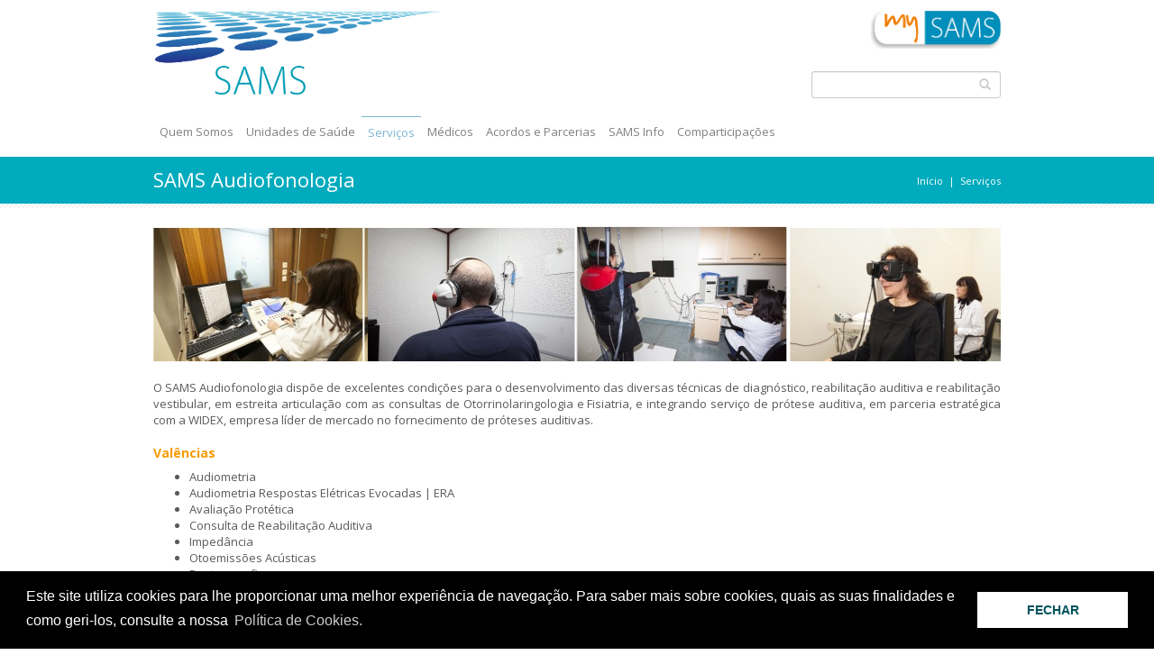

--- FILE ---
content_type: text/html; charset=utf-8
request_url: https://www.sams.pt/Servicos/Paginas/SAMSAudiofonologia.aspx
body_size: 15270
content:

<!DOCTYPE html PUBLIC "-//W3C//DTD XHTML 1.0 Strict//EN" "http://www.w3.org/TR/xhtml1/DTD/xhtml1-strict.dtd">
<html xmlns="https://www.w3.org/1999/xhtml" __expr-val-dir="ltr" lang="pt-pt" dir="ltr">
<head><meta http-equiv="X-UA-Compatible" content="IE=10" /><meta http-equiv="Expires" content="0" /><meta charset="utf-8" /><meta name="viewport" content="width=device-width, initial-scale=1" /><meta name="description" content="O SAMS PICS – Prestação Integrada de Cuidados de Saúde – representa uma nova solução organizativa, visando a gestão profissional das Unidades Prestadoras de Cuidados de Saúde do SAMS." /><meta name="keywords" content="SAMS,médicos,maternidade,urgências,análises,diagnóstico,cardiologia,pediatria,ginecologia,dentista,seguro saúde" />


	<!-- robots -->
	
	
	<!-- page title - overridden by asp:content on pages or page layouts -->
	<title>
	
	SAMS - Audiofonologia

</title>
	
	<!-- favicon -->
	<link rel="shortcut icon" href="/Style Library/Images/favicon.ico" type="image/vnd.microsoft.icon" /><link href="/Style Library/Styles/HTMLEditorStyles.css" rel="stylesheet" type="text/css" />

	<!-- all OOTB css -->
	<link rel="stylesheet" type="text/css" href="/Style%20Library/pt-PT/Themable/Core%20Styles/controls.css"/>
<link rel="stylesheet" type="text/css" href="/_layouts/2070/styles/Themable/Menu.css?rev=a88%2FEGfMry0QBqcWV3ogpw%3D%3D"/>
<link rel="stylesheet" type="text/css" href="/_layouts/2070/styles/Themable/corev4.css?rev=y7%2B%2F2OKli8p6qhI3azbC6w%3D%3D"/>
<link rel="stylesheet" type="text/css" href="/Style%20Library/Styles/main.css?v=36"/>
<link rel="stylesheet" type="text/css" href="/Style%20Library/Styles/galleryview/jquery.galleryview-3.0-dev.css?v=3"/>
<link rel="stylesheet" type="text/css" href="/Style%20Library/Styles/bootstrap/css/bootstrap.min.css?v=3"/>
<link rel="stylesheet" type="text/css" href="/Style%20Library/Plugins/bxslider/jquery.bxslider.css"/>
<link rel="stylesheet" type="text/css" href="/Style%20Library/Plugins/fontAwesome/css/font-awesome.min.css"/>

	
	<!-- page manager interacts with script and the sharepoint object model -->
	
	
	<!-- unified logging service -->
	
	
	<!-- identifies to scripting elements that this is a v4 master page. required for scrolling? -->
	<script type="text/javascript">
		var _fV4UI = true;
	</script>
	
	<!-- load SharePoint javascript -->
	<script type="text/javascript">
// <![CDATA[
document.write('<script type="text/javascript" src="/_layouts/2070/init.js?rev=rtQv6n2dsAsM7Ybvb5YQtA%3D%3D"></' + 'script>');
document.write('<script type="text/javascript" src="/ScriptResource.axd?d=5est9pdO0125rIkQip1sNk67OLcsqMsam27lDQIsqIWhS0qwbZevvDTNhWiYQMJ2NkN__3Xo8RsnN7RaaX6YP0zQOA9b9tQs2Ku6HunqvnONNFjSLaUSfH-cl0ezpKA5hO73S5WFRVy_r-rgNYDG1eqjB9A1&amp;t=3f4a792d"></' + 'script>');
document.write('<script type="text/javascript" src="/_layouts/blank.js?rev=QGOYAJlouiWgFRlhHVlMKA%3D%3D"></' + 'script>');
document.write('<script type="text/javascript" src="/ScriptResource.axd?d=8JlSTloM1jCWMF6Yt4RJZf2a2LQchJLF_orkroSYH_DwYpaV35iZiXSefFhFp6m12q2NQWkRtDL6l37T4dJvtEYK7Y5e89PY-GtZCzUbNEkQ-iMWcEprGt_oYZZlcJbeAlEbil8a9g0ug7h_KqaunXBETqzzFZ7rb-r0QZXYqq6WYwtl0&amp;t=3f4a792d"></' + 'script>');
// ]]>
</script>

 
 	<!--[if IE ]>
		  <script src="/Style Library/Scripts/html5shiv.js"></script>
		  <script src="/Style Library/Scripts/respond.min.js"></script>
	<![endif]-->

	
    <script type="text/javascript" src="/Style Library/Scripts/jquery-1.11.0.min.js"></script>
	<script type="text/javascript" src="/Style Library/Scripts/bootstrap.min.js"></script>
    	<script type="text/javascript" src="/Style Library/Scripts/jquery.timers-1.2.js"></script>
    
	<script type="text/javascript" src="/Style Library/Scripts/jquery.easing.1.3.js"></script>
    	<script type="text/javascript" src="/Style Library/Scripts/jquery.galleryview-3.0-dev.js?v=1"></script>
	<script type="text/javascript" src="/Style Library/Scripts/main.js?v=1"></script>

	<!-- javascript to override the active-x message in ie 
		// See http://blog.drisgill.com/2010/02/removing-name-activex-control-warning.html for more info
		// Remove if the IM pressence icons are needed in SharePoint
	-->
	<script type="text/javascript">
		function ProcessImn(){}
		function ProcessImnMarkers(){}	
	</script>
	
	<!-- additional header delegate control -->
	
	
	<!-- additional header placeholder - overridden by asp:content on pages or page layouts -->
		

    <!-- link to our custom css  -->
    <link href="https://fonts.googleapis.com/css?family=Open+Sans:400,700,300,600" rel="stylesheet" type="text/css" />

	<!-- microsoft says these should always be inside the head tag. -->
	<link rel="stylesheet" type="text/css" href="/Style Library/Styles/cookieconsent/cookieconsent.min.css" />
	<script src="/Style Library/Scripts/cookieconsent/cookieconsent.min.js"></script>
	<script>
	window.addEventListener("load", function(){
	window.cookieconsent.initialise({
	  "palette": {
		"popup": {
		  "background": "#000"
		},
		"button": {
		  "background": "#ffffff",
		  "text": "#00535c"
		}
	  },
	  "content": {
		"message": "Este site utiliza cookies para lhe proporcionar uma melhor experiência de navegação. Para saber mais sobre cookies, quais as suas finalidades e como geri-los, consulte a nossa",
		"dismiss": "FECHAR",
		"link": "Política de Cookies.",
		"href": "https://pics.sams.pt/Paginas/PoliticaCookies_.aspx"
	  }
	})});
	</script>
<style type="text/css">
	.ctl00_wpz_0 { border-color:Black;border-width:1px;border-style:Solid; }

</style></head>
<!-- Global site tag (gtag.js) - Google Analytics -->
<script async src=https://www.googletagmanager.com/gtag/js?id=G-4JJFRX49MG></script>
<script>
  window.dataLayer = window.dataLayer || [];
  function gtag(){dataLayer.push(arguments);}
  gtag('js', new Date());
  gtag('config', 'G-4JJFRX49MG');
</script>

<body scroll="no" onload="javascript:_spBodyOnLoadWrapper();" style="overflow: auto !important;">

<form name="aspnetForm" method="post" action="SAMSAudiofonologia.aspx" onsubmit="javascript:return WebForm_OnSubmit();" id="aspnetForm">
<div>
<input type="hidden" name="__SPSCEditMenu" id="__SPSCEditMenu" value="true" />
<input type="hidden" name="MSOWebPartPage_PostbackSource" id="MSOWebPartPage_PostbackSource" value="" />
<input type="hidden" name="MSOTlPn_SelectedWpId" id="MSOTlPn_SelectedWpId" value="" />
<input type="hidden" name="MSOTlPn_View" id="MSOTlPn_View" value="0" />
<input type="hidden" name="MSOTlPn_ShowSettings" id="MSOTlPn_ShowSettings" value="False" />
<input type="hidden" name="MSOGallery_SelectedLibrary" id="MSOGallery_SelectedLibrary" value="" />
<input type="hidden" name="MSOGallery_FilterString" id="MSOGallery_FilterString" value="" />
<input type="hidden" name="MSOTlPn_Button" id="MSOTlPn_Button" value="none" />
<input type="hidden" name="__EVENTTARGET" id="__EVENTTARGET" value="" />
<input type="hidden" name="__EVENTARGUMENT" id="__EVENTARGUMENT" value="" />
<input type="hidden" name="__REQUESTDIGEST" id="__REQUESTDIGEST" value="noDigest" />
<input type="hidden" name="MSOSPWebPartManager_DisplayModeName" id="MSOSPWebPartManager_DisplayModeName" value="Browse" />
<input type="hidden" name="MSOSPWebPartManager_ExitingDesignMode" id="MSOSPWebPartManager_ExitingDesignMode" value="false" />
<input type="hidden" name="MSOWebPartPage_Shared" id="MSOWebPartPage_Shared" value="" />
<input type="hidden" name="MSOLayout_LayoutChanges" id="MSOLayout_LayoutChanges" value="" />
<input type="hidden" name="MSOLayout_InDesignMode" id="MSOLayout_InDesignMode" value="" />
<input type="hidden" name="_wpSelected" id="_wpSelected" value="" />
<input type="hidden" name="_wzSelected" id="_wzSelected" value="" />
<input type="hidden" name="MSOSPWebPartManager_OldDisplayModeName" id="MSOSPWebPartManager_OldDisplayModeName" value="Browse" />
<input type="hidden" name="MSOSPWebPartManager_StartWebPartEditingName" id="MSOSPWebPartManager_StartWebPartEditingName" value="false" />
<input type="hidden" name="MSOSPWebPartManager_EndWebPartEditing" id="MSOSPWebPartManager_EndWebPartEditing" value="false" />
<input type="hidden" name="ctl00_ctl45_NavResizerWidth" id="ctl00_ctl45_NavResizerWidth" value="0" />
<input type="hidden" name="ctl00_ctl45_NavResizerHeight" id="ctl00_ctl45_NavResizerHeight" value="0" />
<input type="hidden" name="ctl00_ctl45_TreeViewRememberScrollScrollTop" id="ctl00_ctl45_TreeViewRememberScrollScrollTop" value="0" />
<input type="hidden" name="ctl00_ctl45_TreeViewRememberScrollScrollLeft" id="ctl00_ctl45_TreeViewRememberScrollScrollLeft" value="0" />
<input type="hidden" name="__VIEWSTATE" id="__VIEWSTATE" value="/[base64]" />
</div>

<script type="text/javascript">
//<![CDATA[
var theForm = document.forms['aspnetForm'];
if (!theForm) {
    theForm = document.aspnetForm;
}
function __doPostBack(eventTarget, eventArgument) {
    if (!theForm.onsubmit || (theForm.onsubmit() != false)) {
        theForm.__EVENTTARGET.value = eventTarget;
        theForm.__EVENTARGUMENT.value = eventArgument;
        theForm.submit();
    }
}
//]]>
</script>


<script src="/WebResource.axd?d=EuEkug7qNIGZe8S2By2ddTXPXr-mgz3oC_RW4LFqpeweWn7tYr8bCjvTCK5VRCJH0zYx8lgOf8ct3oLMOHggozdGmmw1&amp;t=636271707501517547" type="text/javascript"></script>


<script type="text/javascript">
//<![CDATA[
var MSOWebPartPageFormName = 'aspnetForm';
var g_presenceEnabled = true;
var g_wsaEnabled = false;
var g_wsaLCID = 2070;
var g_wsaSiteTemplateId = 'BLANKINTERNET#2';
var g_wsaListTemplateId = 850;
var _fV4UI=true;var _spPageContextInfo = {webServerRelativeUrl: "\u002fServicos", webLanguage: 2070, currentLanguage: 2070, webUIVersion:4,pageListId:"{f7b73b76-20f1-4ee8-b711-3516273fac7b}",pageItemId:13, alertsEnabled:true, siteServerRelativeUrl: "\u002f", allowSilverlightPrompt:'True'};//]]>
</script>
<script type="text/javascript">
<!--
var L_Menu_BaseUrl="/Servicos";
var L_Menu_LCID="2070";
var L_Menu_SiteTheme="";
//-->
</script>
<script type="text/javascript">
//<![CDATA[
document.onreadystatechange=fnRemoveAllStatus; function fnRemoveAllStatus(){removeAllStatus(true)};var dlc_fvsi = {"DefaultViews":[],"ViewUrls":[],"WebUrl":"\/Servicos"};//]]>
</script>

<script type="text/javascript">
//<![CDATA[
function _spNavigateHierarchy(nodeDiv, dataSourceId, dataPath, url, listInContext, type) {
    CoreInvoke('ProcessDefaultNavigateHierarchy', nodeDiv, dataSourceId, dataPath, url, listInContext, type, document.forms.aspnetForm, "", "\u002fServicos\u002fPaginas\u002fSAMSAudiofonologia.aspx");

}
//]]>
</script><script type="text/javascript" >
<!--
//-->
</script>
<script src="/_layouts/blank.js?rev=QGOYAJlouiWgFRlhHVlMKA%3D%3D" type="text/javascript"></script>
<script type="text/javascript">
//<![CDATA[
if (typeof(DeferWebFormInitCallback) == 'function') DeferWebFormInitCallback();function WebForm_OnSubmit() {
UpdateFormDigest('\u002fServicos', 1440000);if (typeof(vwpcm) != 'undefined') {vwpcm.SetWpcmVal();};return _spFormOnSubmitWrapper();
return true;
}
//]]>
</script>

<div>

	<input type="hidden" name="__VIEWSTATEGENERATOR" id="__VIEWSTATEGENERATOR" value="AE9CC231" />
	<input type="hidden" name="__EVENTVALIDATION" id="__EVENTVALIDATION" value="/wEWAgKTzaegCwLFlPTrCEiqgmH9A+BRy7Ze7NbAUVH5geDC" />
</div>

<!-- handles SharePoint scripts -->
<script type="text/javascript">
//<![CDATA[
Sys.WebForms.PageRequestManager._initialize('ctl00$ScriptManager', document.getElementById('aspnetForm'));
Sys.WebForms.PageRequestManager.getInstance()._updateControls(['tctl00$panelZone'], [], [], 90);
//]]>
</script>


<!-- controls the web parts and zones -->


<!-- this control is more navigation for mysites, otherwise it is empty -->


<!-- =====  Begin Ribbon ============================================================ -->
	
<!-- =====  End Ribbon and other Top Content ============================================================ -->


<!-- =====  Start Scrolling Body Area ============================================================ -->

<!-- these two div id's are used to setup the main scrolling page area, they should stay if you are sticking the ribbon to the top -->
<div ID="s4-workspace" class="s4-nosetwidth">  <!-- NOTE: s4-nosetwidth is used when you are setting a fixed page width in css, remove for 100% -->
	<div ID="s4-bodyContainer">
  
	  <!-- id="mso_contentdiv" required, helps SharePoint put the web part editing pane in the main body on the right, you can move the ID if needed -->
	  <div id="ctl00_MSO_ContentDiv">
	  <!-- place a table around this to handle funky markup in _Layouts/areacachesettings.aspx (if you want) -->
	  
	  <div class="mysams-body">
		<!--Begin Header-->
        <div class="container">
	        <div class="row header-section">
		        <div class="col-sm-8 logo">
			        <a href="/"></a>
		        </div>
		        <div class="col-sm-4 hidden-xs">
			        <div class="row">
				        <div class="col-sm-12 user-login-info-row">
					        <div id="ctl00_ctl38_pnlLogin">
	
    <a href="/_layouts/publico/login.aspx" class="pull-right" style="outline:none;">
        <img class="scale-hover" src="/Style Library/Images/bt_MySAMS.png" alt="MySAMS" style="float: right; width: 96%; margin-top:2px;"/>
    </a>
    

</div>

<!--a class="pull-right" href="https://www.sbsi.pt/" target="_blank" style="margin-right:20px;outline:none;">
    <img  class="scale-hover" alt="SBSI" src="/Style Library/Images/SBSI.png"/>
</a-->
<input type="submit" id="addButton" value="Add" style="display: none;">
    
					
				        </div>
			        </div>
                    <div class="row">
				        <div class="col-sm-12">
					        

<div class="form-group has-feedback search-form">
    <input name="ctl00$ctl39$inputSearch" type="text" id="ctl00_ctl39_inputSearch" class="form-control input-sm" />
    <span id="btn-search" class="glyphicon glyphicon-search form-control-feedback"></span>
</div>
<script type="text/javascript">
    $(document).ready(function () {
        $('#ctl00_ctl39_inputSearch').keypress(function (event) {
            if (event.which == 13) {
                var query = $(this).val();
                if (query && $.trim(query) != '') {
                    window.location.href = '/_layouts/publico/Pesquisa.aspx?q=' + $.trim(query);
                }
            }
        });
        $('#btn-search').click(function () {
            var query = $('#ctl00_ctl39_inputSearch').val();
            if (query && $.trim(query) != '') {
                window.location.href = '/_layouts/publico/Pesquisa.aspx?q=' + $.trim(query);
            }
        });
    });
</script>

				        </div>
			        </div>
		        </div>
	        </div>
        </div>
		<style>@media (min-width: 992px){.header-section .logo a { background: url("/Style Library/images/SAMS_Logo2020.png") no-repeat !important;}}
		.header-section .logo a {background-size:contain !important;}
		</style>
        <!--End Header-->
		

<!--Begin Menu/Linha Apoio-->
<div class="top-nav hidden-xs">
    <div class="container">
        <div class="row">
            <!--Begin Top Menu-->
            <div class="col-sm-12 col-md-9">
                <div class="menu-header-menu-container">
                    <ul class="sf-menu" id="menu">
                        
                                <li class=""><a href="/QuemSomos/Paginas/default.aspx">Quem Somos</a></li>
                            
                                <li class=""><a href="/UnidadesSaude/Paginas/default.aspx">Unidades de Saúde</a></li>
                            
                                <li class="current-menu-item"><a href="/Servicos/Paginas/default.aspx">Serviços</a></li>
                            
                                <li class=""><a href="/_layouts/publico/PesquisaProfissionais.aspx">Médicos</a></li>
                            
                                <li class=""><a href="/AcordosParcerias/Paginas/default.aspx">Acordos e Parcerias</a></li>
                            
                                <li class=""><a href="/SAMSInfo/Paginas/default.aspx">SAMS Info</a></li>
                            
                                <li class=""><a href="/Comparticipacoes/Paginas/Comparticipacoes-e-Convencoes.aspx">Comparticipações</a></li>
                            
                    </ul>
                </div>
            </div>
            <!--End Top Menu-->
            <!--div class="col-md-3 hidden-sm">
                <a href="/_layouts/publico/FaleConnosco.aspx">
                    <img class="pull-right scale-hover" alt="SAMS" src="/Style Library/Images/LinhaApoio.png" />
                </a>
            </div-->
        </div>
    </div>
</div>
<!--End Menu/Linha Apoio-->
<!--Begin Top Menu Mobile-->
<div class="container visible-xs">
    <div class="row">
        <div class="col-sm-12">
            <nav class="navbar navbar-default" role="navigation" data-toggle="collapse" data-target="#responsive-topmenu">
                <!-- Brand and toggle get grouped for better mobile display -->
                <div class="navbar-header">
                    <button type="button" class="navbar-toggle">
                        <span class="sr-only">Mostrar Menu</span> <span class="icon-bar"></span><span class="icon-bar">
                        </span><span class="icon-bar"></span>
                    </button>
                    <span class="navbar-brand">Menu</span>
                </div>
                <div id="responsive-topmenu" class="collapse navbar-collapse">
                    <ul class="nav navbar-nav">
                        
                                <li class=""><a href="/QuemSomos/Paginas/default.aspx" target=''><i class="glyphicon glyphicon-chevron-right"></i>Quem Somos</a></li>
                            
                                <li class=""><a href="/UnidadesSaude/Paginas/default.aspx" target=''><i class="glyphicon glyphicon-chevron-right"></i>Unidades de Saúde</a></li>
                            
                                <li class="active"><a href="/Servicos/Paginas/default.aspx" target=''><i class="glyphicon glyphicon-chevron-right"></i>Serviços</a></li>
                            
                                <li class=""><a href="/_layouts/publico/PesquisaProfissionais.aspx" target=''><i class="glyphicon glyphicon-chevron-right"></i>Médicos</a></li>
                            
                                <li class=""><a href="/AcordosParcerias/Paginas/default.aspx" target=''><i class="glyphicon glyphicon-chevron-right"></i>Acordos e Parcerias</a></li>
                            
                                <li class=""><a href="/SAMSInfo/Paginas/default.aspx" target=''><i class="glyphicon glyphicon-chevron-right"></i>SAMS Info</a></li>
                            
                                <li class=""><a href="/Comparticipacoes/Paginas/Comparticipacoes-e-Convencoes.aspx" target=''><i class="glyphicon glyphicon-chevron-right"></i>Comparticipações</a></li>
                            
                                <li class="mysams-menu"><a href="/_layouts/privado/MySAMS.aspx" target=''><i class="glyphicon glyphicon-chevron-right"></i>mySAMS</a></li>
                            
                        <!--li>
	                        <a href="tel:210499999">
		                        <img alt="SAMS" src="/Style Library/Images/LinhaApoio.png" />
	                        </a>
                        </li-->
                    </ul>
                </div>
            </nav>
        </div>
    </div>
</div>
<!--End Top Menu Mobile-->

		
	<div class="breadcumb-container">
	    <div class="container">
		    <div class="row">
			    <div class="col-sm-7 col-sm-12">
			    	
			    	<div>
	
						<h1 class="page-title">
                            SAMS Audiofonologia
						</h1>
					
</div>
			    </div>
                <div class="col-sm-5 hidden-xs">
				    
        <ol class="breadcrumb pull-right">
    
        <li><a href="https://www.sams.pt">Início</a></li>
    
        <li><a href="https://www.sams.pt/Servicos">Serviços</a></li>
    
        </ol>
    

			    </div>
		    </div>
	    </div>
    </div>

		<!--End Slider-->
		<div class="main-container">
			<div class="container">
				
    <div class="row">
        <div class="col-md-12">
            <div class="article-body">
                <!--Corpo-->
                <div id="ctl00_PlaceHolderMain_ctl00_label" style='display:none'>Corpo</div><div id="ctl00_PlaceHolderMain_ctl00__ControlWrapper_RichHtmlField" class="ms-rtestate-field" style="display:inline" aria-labelledby="ctl00_PlaceHolderMain_ctl00_label"><div style="margin-bottom:20px">
	<img alt="Audiofonia" src="/SiteCollectionImages/ServicosClinicos/banner_audiofonia.jpg" />
</div>
<p>O SAMS Audiofonologia dispõe de excelentes condições para o desenvolvimento das diversas técnicas de diagnóstico, reabilitação auditiva e reabilitação vestibular, em estreita articulação com as consultas de Otorrinolaringologia e Fisiatria, e integrando serviço de prótese auditiva, em parceria estratégica com a WIDEX, empresa líder de mercado no fornecimento de próteses auditivas.</p>
<h5 class="conteudo-subtitulo" style="margin-top:20px"><strong>Valências</strong></h5>
<ul>
	<li>Audiometria</li>
	<li>Audiometria Respostas Elétricas Evocadas | ERA</li>
	<li>Avaliação Protética</li>
	<li>Consulta de Reabilitação Auditiva</li>
	<li>Impedância</li>
	<li>Otoemissões Acústicas</li>
	<li>Posturografia</li>
	<li>Potenciais Miogénicos Vestibulares Evocados | VEMP</li>
	<li>Prótese Auditiva</li>
	<li>Vestibulometria | VNG</li>
</ul>
<p> </p></div>
            </div>   
        </div>
    </div>
    

			</div>
		</div>
		<footer id="footer">
			<div class="subfooter-line"></div>
			<div class="container">
				<div id="sub-footer" class="row">
                    <div class="col-sm-5" id="footer-left"> 
					    <div>
                            <ul>
                                <li style="padding-top:15px;">SAMS &copy; <script type="text/javascript">document.write(new Date().format("yyyy"))</script>&nbsp;|&nbsp;<a href="/_layouts/publico/LoginPro.aspx">&Aacute;rea reservada a profissionais</a></li>
                                <li style="font-size:10px;"><a href="/Paginas/PoliticaPrivacidade.aspx">Pol&iacute;tica de Privacidade</a>&nbsp;|&nbsp;<a href="/Paginas/TermosCondicoes.aspx">Termos e Condi&ccedil;&otilde;es</a>&nbsp;|&nbsp;<a href="/Paginas/PoliticaCookies_.aspx">Pol&iacute;tica de cookies</a></li>
								<li style="font-size:10px;"><a href="https://www.livroreclamacoes.pt/" target="_blank">Livro de Reclama&ccedil;&otilde;es</a></li>
                            </ul> 
					    </div> 
				    </div> 
                    <div class="col-sm-3" style="text-align: center;">
						<a class="" href="https://www.mais.pt/" target="_blank" style="margin-right: 31px;outline:none;"><img class="scale-hover" alt="MAIS" src="/Style Library/Images/logo_mais.png" style="width: 100px;padding: 10px;"></a>
                        <!--a class="center-block" target="_blank" style="outline:none;padding-top:6px;" href="https://www.sbsi.pt/"><img class="center-block" alt="SBSI" src="/Style Library/Images/SAMS_SBSI.png" /></a-->
                    </div>
				    <div class="col-sm-4" id="footer-right">
                        <ul>
                            <li>
                                

<a href="/_layouts/publico/FaleConnosco.aspx" style="text-align: left;float: left;"><img class="pull-right scale-hover" alt="SAMS" src="/Style Library/Images/LinhaApoio.png"></a>
<a href="https://www.youtube.com/user/SBSISAMSVideos" target="_blank" class="youtube" style="float: right;padding-top: 5px;"><img alt="youtube" src="/Style Library/Images/Socials/youtube.png"></a>

<script src="/_layouts/styles/jquery.modal.min.js"></script>
<link rel="stylesheet" href="/_layouts/styles/jquery.modal.min.css" />


<script type="text/javascript">

function countdown() {
    var i = document.getElementById('counterExternalLink');
    if (parseInt(i.innerHTML)<=0) {
        location.href = $('#linkRTPDiabetes').html();
    }
if (parseInt(i.innerHTML)!=0) {
    i.innerHTML = parseInt(i.innerHTML)-1;
}
}
var link = $('#linkRTPDiabetes').html(); 
if(link != ""){
	setInterval(function(){ countdown(); },1000);
}
</script>



                            </li> 
                            <li>
                                <span style="font-size:10px;display: flex;"><a href="/MySAMS/Paginas/Tratamento-de-Dados-Pessoais.aspx" target="_self" style="white-space: nowrap;">Tratamento de dados pessoais</a><span>&nbsp;|&nbsp;</span><a href="/Paginas/Qualidade.aspx" target="_self" style="white-space: nowrap;">Qualidade</a><span>&nbsp;|&nbsp;</span><a href="/Paginas/Qualidade.aspx" target="_self" style="white-space: nowrap;">Informa&ccedil;&atilde;o &uacute;til</a></span>
                            </li>
                        </ul>
				    </div>
				</div> 
			</div> 
		</footer>
		<script type="text/javascript">
			$(document).ready(function () {
				$(".main-container img").addClass('img-responsive');
		                var $gallery = $('#myGallery');

            			$gallery.galleryView({ autoplay: true, show_captions: false, show_infobar: false, show_filmstrip_nav: false, panel_width: 940 });

            function resizeTheGallery() {
                var totalhorizontalmargin = 10;//see settings of gallery
                var totalverticalmargin = 15;//see settings of gallery

                // the new width of the thumbs
                var new_frame_width = $("#galleryContainer").width() / 900 * 150;
                var new_frame_height = $("#galleryContainer").width() / 900 * 80;

                // the new width of the panel
                var new_panel_width = $("#galleryContainer").width() - totalhorizontalmargin;
                var new_panel_height = $("#galleryContainer").height() - new_frame_height - totalverticalmargin;

                // call the new resize method
                $gallery.resizeGalleryView(new_panel_width, new_panel_height, new_frame_width, new_frame_height);
            }

            			$(window).resize(resizeTheGallery);
            			resizeTheGallery();
			});
		</script>
        <script type="text/javascript">
        if (document.location.hostname.search("pics.sams.pt") !== -1) {
            (function(i,s,o,g,r,a,m){i['GoogleAnalyticsObject']=r;i[r]=i[r]||function(){
            (i[r].q=i[r].q||[]).push(arguments)},i[r].l=1*new Date();a=s.createElement(o),
            m=s.getElementsByTagName(o)[0];a.async=1;a.src=g;m.parentNode.insertBefore(a,m)
            })(window,document,'script','//www.google-analytics.com/analytics.js','ga');
            ga('create', 'UA-49856493-1', 'sams.pt');
            ga('send', 'pageview');
        }
        </script>
		<!-- the developer dashboard can be turned on by administrators and shows debuging and performance info for the page -->
		<div id="DeveloperDashboard" class="ms-developerdashboard">
			
		</div>
	</div>
  </div>
  </div>
</div>

<!-- =====  End scrolling body area with these two previous div's ============================================================ -->

<!-- The form digest security control used to for security validation on forms -->

	


<!-- =====  Hidden Placeholders ============================================================ -->


<!-- Handle Search "enter" key and back button -->
<input type="text" name="__spDummyText1" style="display:none;" size="1"/>
<input type="text" name="__spDummyText2" style="display:none;" size="1"/>

<div id="ctl00_panelZone">
	<div style='display:none' id='hidZone'><menu class="ms-SrvMenuUI">
		<ie:menuitem id="MSOMenu_Help" iconsrc="/_layouts/images/HelpIcon.gif" onmenuclick="MSOWebPartPage_SetNewWindowLocation(MenuWebPart.getAttribute(&#39;helpLink&#39;), MenuWebPart.getAttribute(&#39;helpMode&#39;))" text="Ajuda" type="option" style="display:none">

		</ie:menuitem>
	</menu></div>
</div><input type='hidden' id='_wpcmWpid' name='_wpcmWpid' value='' /><input type='hidden' id='wpcmVal' name='wpcmVal' value=''/>

<script type="text/javascript">
//<![CDATA[
var _spFormDigestRefreshInterval = 1440000;window.g_updateFormDigestPageLoaded = new Date(); window.g_updateFormDigestPageLoaded.setDate(window.g_updateFormDigestPageLoaded.getDate() -5);function loadMDN2() { EnsureScript('MDN.js', typeof(loadFilterFn), null); }
function loadMDN1() { ExecuteOrDelayUntilScriptLoaded(loadMDN2, 'sp.ribbon.js'); }
_spBodyOnLoadFunctionNames.push('loadMDN1');
function _spNavigateHierarchyEx(nodeDiv, dataSourceId, dataPath, url, listInContext, type, additionalQString) {
    SetAdditionalNavigateHierarchyQString(additionalQString);
    g_originalSPNavigateFunc(nodeDiv, dataSourceId, dataPath, url, listInContext, type);
}

g_originalSPNavigateFunc = _spNavigateHierarchy;
_spNavigateHierarchy = _spNavigateHierarchyEx;

function EnsureScripts(scriptInfoList, finalFunction)
{
if (scriptInfoList.length == 0)
{
finalFunction();
}
else
{
var scriptInfo = scriptInfoList.shift();
var rest = function () { EnsureScripts(scriptInfoList, finalFunction); };
var defd;
try
{
eval('defd = typeof(' + scriptInfo[1] + ');');
}
catch (e)
{
defd = 'undefined';
}
if (scriptInfo[2])
{
EnsureScript(scriptInfo[0], defd, null);
ExecuteOrDelayUntilScriptLoaded(rest, scriptInfo[0]);
}
else
{
EnsureScript(scriptInfo[0], defd, rest);
}
}
}
function PublishingRibbonUpdateRibbon()
{
var pageManager = SP.Ribbon.PageManager.get_instance();
if (pageManager)
{
pageManager.get_commandDispatcher().executeCommand('appstatechanged', null);
}
}var _fV4UI = true;
function _RegisterWebPartPageCUI()
{
    var initInfo = {editable: false,isEditMode: false,allowWebPartAdder: false,listId: "{f7b73b76-20f1-4ee8-b711-3516273fac7b}",itemId: 13,recycleBinEnabled: true,enableMinorVersioning: true,enableModeration: true,forceCheckout: true,rootFolderUrl: "\u002fServicos\u002fPaginas",itemPermissions:{High:16,Low:196673}};
    SP.Ribbon.WebPartComponent.registerWithPageManager(initInfo);
    var wpcomp = SP.Ribbon.WebPartComponent.get_instance();
    var hid;
    hid = document.getElementById("_wpSelected");
    if (hid != null)
    {
        var wpid = hid.value;
        if (wpid.length > 0)
        {
            var zc = document.getElementById(wpid);
            if (zc != null)
                wpcomp.selectWebPart(zc, false);
        }
    }
    hid = document.getElementById("_wzSelected");
    if (hid != null)
    {
        var wzid = hid.value;
        if (wzid.length > 0)
        {
            wpcomp.selectWebPartZone(null, wzid);
        }
    }
}
ExecuteOrDelayUntilScriptLoaded(_RegisterWebPartPageCUI, "sp.ribbon.js"); var __wpmExportWarning='This Web Part Page has been personalized. As a result, one or more Web Part properties may contain confidential information. Make sure the properties contain information that is safe for others to read. After exporting this Web Part, view properties in the Web Part description file (.WebPart) by using a text editor such as Microsoft Notepad.';var __wpmCloseProviderWarning='You are about to close this Web Part.  It is currently providing data to other Web Parts, and these connections will be deleted if this Web Part is closed.  To close this Web Part, click OK.  To keep this Web Part, click Cancel.';var __wpmDeleteWarning='You are about to permanently delete this Web Part.  Are you sure you want to do this?  To delete this Web Part, click OK.  To keep this Web Part, click Cancel.';//]]>
</script>
<script type='text/javascript'>SP.SOD.set_prefetch(0);</script><script type="text/javascript">
// <![CDATA[
// ]]>
</script>
<script type="text/javascript">RegisterSod("sp.core.js", "\u002f_layouts\u002fsp.core.js?rev=7ByNlH\u00252BvcgRJg\u00252BRCctdC0w\u00253D\u00253D");</script>
<script type="text/javascript">RegisterSod("sp.res.resx", "\u002f_layouts\u002fScriptResx.ashx?culture=pt\u00252Dpt\u0026name=SP\u00252ERes\u0026rev=\u00252FHJ6YAG2PWQu\u00252BInfkkymLA\u00253D\u00253D");</script>
<script type="text/javascript">RegisterSod("sp.runtime.js", "\u002f_layouts\u002fsp.runtime.js?rev=IGffcZfunndj0247nOxKVg\u00253D\u00253D");RegisterSodDep("sp.runtime.js", "sp.core.js");RegisterSodDep("sp.runtime.js", "sp.res.resx");</script>
<script type="text/javascript">RegisterSod("sp.ui.dialog.js", "\u002f_layouts\u002fsp.ui.dialog.js?rev=Tpcmo1\u00252FSu6R0yewHowDl5g\u00253D\u00253D");RegisterSodDep("sp.ui.dialog.js", "sp.core.js");RegisterSodDep("sp.ui.dialog.js", "sp.res.resx");</script>
<script type="text/javascript">RegisterSod("sp.js", "\u002f_layouts\u002fsp.js?rev=\u00252B4ZEyA892P3T0504qi0paw\u00253D\u00253D");RegisterSodDep("sp.js", "sp.core.js");RegisterSodDep("sp.js", "sp.runtime.js");RegisterSodDep("sp.js", "sp.ui.dialog.js");RegisterSodDep("sp.js", "sp.res.resx");</script>
<script type="text/javascript">RegisterSod("cui.js", "\u002f_layouts\u002fcui.js?rev=OOyJv78CADNBeet\u00252FvTvniQ\u00253D\u00253D");</script>
<script type="text/javascript">RegisterSod("core.js", "\u002f_layouts\u002f2070\u002fcore.js?rev=D\u00252F\u00252FZx22\u00252Fn851YB\u00252FEiraIsw\u00253D\u00253D");</script>
<script type="text/javascript">RegisterSod("inplview", "\u002f_layouts\u002finplview.js?rev=WB6Gy8a027aeNCq7koVCUg\u00253D\u00253D");RegisterSodDep("inplview", "core.js");RegisterSodDep("inplview", "sp.js");</script>
<script type="text/javascript">RegisterSod("ribbon", "\u002f_layouts\u002fsp.ribbon.js?rev=F\u00252BUEJ66rbXzSvpf7nN69wQ\u00253D\u00253D");RegisterSodDep("ribbon", "core.js");RegisterSodDep("ribbon", "sp.core.js");RegisterSodDep("ribbon", "sp.js");RegisterSodDep("ribbon", "cui.js");RegisterSodDep("ribbon", "sp.res.resx");RegisterSodDep("ribbon", "sp.runtime.js");RegisterSodDep("ribbon", "inplview");</script>
<script type="text/javascript">RegisterSod("sp.ui.policy.resources.resx", "\u002f_layouts\u002fScriptResx.ashx?culture=pt\u00252Dpt\u0026name=SP\u00252EUI\u00252EPolicy\u00252EResources\u0026rev=O2nvlRhHj4rumw3zQttVpg\u00253D\u00253D");</script>
<script type="text/javascript">RegisterSod("mdn.js", "\u002f_layouts\u002fmdn.js?rev=gwmFFJ2\u00252FfFacqXWAqG\u00252FqKg\u00253D\u00253D");RegisterSodDep("mdn.js", "sp.core.js");RegisterSodDep("mdn.js", "sp.runtime.js");RegisterSodDep("mdn.js", "sp.js");RegisterSodDep("mdn.js", "cui.js");RegisterSodDep("mdn.js", "ribbon");RegisterSodDep("mdn.js", "sp.ui.policy.resources.resx");</script>
<script type="text/javascript">RegisterSod("sp.publishing.resources.resx", "\u002f_layouts\u002fScriptResx.ashx?culture=pt\u00252Dpt\u0026name=SP\u00252EPublishing\u00252EResources\u0026rev=kba\u00252FHdx\u00252F\u00252Bmw1fwdDQp08qQ\u00253D\u00253D");</script>
<script type="text/javascript">RegisterSod("sp.ui.pub.ribbon.js", "\u002f_layouts\u002fsp.ui.pub.ribbon.js?rev=epwnP\u00252FbdljnctbCVld1nnA\u00253D\u00253D");</script>
<script type="text/javascript">RegisterSod("msstring.js", "\u002f_layouts\u002f2070\u002fmsstring.js?rev=AP4OwQOI8\u00252Bkk7BJmYzGN\u00252Bw\u00253D\u00253D");</script>
<script type="text/javascript">RegisterSod("browserScript", "\u002f_layouts\u002f2070\u002fie55up.js?rev=UgTcwUTI6YcRzTMBxD93Xg\u00253D\u00253D");</script>
<script type="text/javascript">RegisterSodDep("browserScript", "msstring.js");</script>
<script type="text/javascript">
//<![CDATA[
Sys.Application.initialize();
//]]>
</script>
</form>

<!-- extra form for some instances -->


<!-- warn users of old browsers that they need to upgrade -->


<span id="ctl00_AuthoringContainer1">
    
</span>

</body>
</html>

--- FILE ---
content_type: text/css
request_url: https://www.sams.pt/Style%20Library/Styles/HTMLEditorStyles.css
body_size: 388
content:
/*Begin Estilos Editor HTML Sharepoint*/
H4.ms-rteElement-ConteudoTitulo
{
    /* This name will be displayed in the drop down */
    -ms-name: "My SAMS Título";
}
.ms-rteElement-ConteudoTitulo
{
    color: #00abbd;
    font-weight:bold;
}
H5.ms-rteElement-ConteudoSubTitulo
{
    /* This name will be displayed in the drop down */
    -ms-name: "My SAMS Subtítulo";
}
.ms-rteElement-ConteudoSubTitulo
{
    color: #f59b00;
    font-weight:bold;
}
HR.ms-rteElement-ConteudoSeparador
{
    /* This name will be displayed in the drop down */
    -ms-name: "My SAMS Separador Horizontal";
}
.ms-rteElement-ConteudoSeparador
{
    color: #e8e8e8;
}
/*End Estilos Editor HTML Sharepoint*/

--- FILE ---
content_type: text/css
request_url: https://www.sams.pt/Style%20Library/pt-PT/Themable/Core%20Styles/controls.css
body_size: 9002
content:
/* _lcid="2070" _version="14.0.4750"
    _LocalBinding */
.slm-layout-main{
overflow:hidden;
width:100%;
padding:0px;
margin:0px;
border:0px;
}
.slm-edit-ecb {
float:left;
width:40px;
clear:both;
}
.slm-edit-ecb div {
vertical-align:middle; 
height:23px;
padding:2px 0px 0px 2px;
}
.slm-edit-link {
vertical-align:top; 
padding:1px 0px 0px 1px;
}
.slm-display-link{
vertical-align:top; 
padding:0px;
}
.presence-status-icon{
float:left;
padding-top: 1px;
padding-right:5px;
padding-left: 0px;
height:12px;
width:12px;
}
.wp-content{
margin-bottom:6px;
margin-top:6px;
margin-left:4px;
margin-right:0px;
}
.cbq-layout-main{
width:100%;
padding:0;
margin:0;
border:0;
}
.toc-layout-main {
width:100%;
padding:0;
margin:0;
border:0;
}
.dfwp-column
{
float:left;
}
.dfwp-list
{
list-style:none;
margin: 0px;
padding: 0px;
}
.item {
padding-bottom:6px;
padding-top:6px;
padding-left:4px;
padding-right:0px;
clear:both;
}
.slm-dragdrop-source .item
{
clear:none;
}
.slm-dragdrop-source .groupheader
{
clear:none;
}
.centered {
text-align:center;
}
.link-item, .link-item a, .link-item a:link{
font-family:tahoma; 
font-size:8pt; 
color: #003399;
text-decoration:none;
}
.link-item a:visited, .link-item a:active{
color: #4167AF;
text-decoration:none;
}
.link-item a:hover{
color: #000000;
text-decoration:underline;
}
.link-item-large, .link-item-large a, .link-item-large a:link{
font-family:tahoma; 
font-size:18pt; 
color: #003399;
text-decoration:none;
}
.link-item-large a:visited, .link-item-large a:active{
color: #4167AF;
text-decoration:none;
}
.link-item-large a:hover{
color: #000000;
text-decoration:underline;
}
.description {
font-family:tahoma; 
font-size:8pt; 
color: #4c4c4c;
}
.image-area-left {
float:left;
padding-right:5px;
padding-left: 0px;
}
.image-area-right {
float:right;
padding-left:5px;
padding-right: 0px;
vertical-align:top;
}
.image-area-top {
padding-bottom:5px;
}
.image{
border:0;
}
.image-fixed-width{
border:0;
width:90px;
}
.bullet{
border-style: none;
border-color: inherit;
border-width: 0;
vertical-align:top;
background-image:url("/_layouts/images/lstbulet.gif");
background-repeat:no-repeat;
background-position:left;
padding-left:10px;
padding-right: 0px;
}
.groupheader {
font-family: tahoma; 
text-align:left;
margin-bottom:5px;
font-size:10pt; 
font-weight:bold; 
color:#000000;
clear:both;
}
.band {
background-color:#E4E8F0;
padding:2px 0px 2px 3px;
}
.large {
font-size:18pt; 
}
.small {
font-size:8pt; 
}
.medium {
font-size:10pt; 
}
.centered{
text-align:center;
}
.separator{
border:1px #333333 solid;
clear:both;
}
.whitespace{
margin: 0;
padding: 0 0 10px 0;
clear: both;
}
.level-header{
padding:2px 0px 2px 0px;
}
.level-band{
background-color:#E4E8F0;
padding:2px 0px 2px 3px;
margin-right:3px;
margin-left: 0px;
}
.level-description{
font-family: tahoma; 
font-size: 8pt; 
color: #4c4c4c
}
.level-description-padding{
padding-left:15px;
padding-right: 0px;
padding-bottom:1px;
}
.level-item-pos{
margin: 2px 3px 2px 3px;
padding: 1px 0px 1px 0px;
}
.level-item, .level-item a, .level-item a:link{
font-family: tahoma; 
font-size: 8pt; 
color: #003399;
}
.level-item a:visited, .level-item a:active{
color: #4167AF;
text-decoration:none;
}
.level-item a:hover{
color: #000000;
text-decoration:underline;
}
.level-section{
margin-bottom:6px;
}
.level-bullet{
border-style: none;
border-color: inherit;
border-width: 0;
vertical-align:top;
background-image:url("/_layouts/images/lstbulet.gif");
background-repeat:no-repeat;
background-position:left;
padding-left:10px;
padding-right: 0px;
}
.headertitle, .headertitle a, .headertitle a:link{
font-family: tahoma; 
font-size: 10pt; 
font-weight: bold; 
color: #003399;
}
.headertitle a:visited, .headertitle a:active{
color: #4167AF;
text-decoration:none;
}
.headertitle a:hover{
color: #000000;
text-decoration:underline;
}
.headertitle-large, .headertitle-large a, .headertitle-large a:link{
font-family: tahoma; 
font-size: 12pt; 
font-weight: bold; 
color: #003399;
}
.headertitle-large a:visited, .headertitle-large a:active{
color: #4167AF;
text-decoration:none;
}
.headertitle-large a:hover{
color: #000000;
text-decoration:underline;
}
.headertitle-small, .headertitle-small a, .headertitle-small a:link{
font-family: tahoma; 
font-size: 8pt; 
font-weight: bold; 
color: #003399;
}
.headertitle-small a:visited, .headertitle-small a:active{
color: #4167AF;
text-decoration:none;
}
.headertitle-small a:hover{
color: #000000;
text-decoration:underline;
}
.headertitle-band, .headertitle-band a, .headertitle-band a:link{
font-family: tahoma; 
font-size: 10pt; 
font-weight: bold; 
color: #003399;
}
.headertitle-band a:visited, .headertitle-band a:active{
color: #4167AF;
text-decoration:none;
}
.headertitle-band a:hover{
color: #000000;
text-decoration:underline;
}
.cqfeed 
{
text-align:right;
}
.ms-slDlg-BodyContainer
{
width: 100%;
height: 100%;
}
.ms-slDlg-FieldLabel
{
padding-top: 10px;
padding-bottom: 2px;
}
.ms-slDlg-IndentedFieldLabel
{
padding-left:10px;
padding-top: 5px;
padding-bottom: 2px;
}
.ms-slDlg-FieldDescription
{
color: gray;
}
.ms-slDlg-BrowseButton
{
margin-left: 10px;
margin-right: 5px;
}
.ms-slLinkDlg-InputField
{
width: 275px;
}
.ms-slLinkDlg-FirstPanel
{
text-align: left;
padding-top: 10px;
padding-left: 50px;
padding-right: 20px;
}
.ms-slLinkDlg-Panel
{
text-align: left;
padding-top: 0px;
padding-left: 50px;
padding-right: 20px;
}
.ms-slLinkDlg-PeoplePanel
{
text-align: left;
background-color:#d6e8ff;
padding-top: 0px;
padding-left:50px;
padding-bottom: 10px;
padding-right: 20px;
margin-top: 5px;
}
.ms-slDlg-ActionText
{
padding-left:5px;
}
.ms-slDlg-ActionText a, .ms-slDlg-ActionText a:visited, .ms-slDlg-ActionText a:active{
color: #4167AF;
text-decoration:none;
}
.ms-slDlg-ActionText a:hover{
color: #000000;
text-decoration:underline;
}
.ms-slGroupDlg-InputField
{
width: 362px;
}
.ms-slGroupDlg-Panel
{
text-align: left;
padding-top: 5px;
padding-left: 50px;
padding-right: 20px;
}
.ms-slViewDlg-InputField
{
width: 362px;
}
.ms-slViewDlg-Panel
{
text-align: left;
padding-top: 5px;
padding-left: 50px;
padding-right: 20px;
}
.ms-slViewDlg-FirstPanel
{
text-align: left;
padding-top: 20px;
padding-left: 50px;
padding-right: 20px;
}
.ms-slSortDlg-Panel
{
text-align: left;
padding-top: 0px;
padding-left: 0px;
padding-right: 0px;
}
.listItem div.callOut a
{
font: bold 12.5pt/16pt arial, helvetica, sans-serif;
color: #ffffff;
}
.title-With-Background 
{ 
background-color:#83B0EC; 
margin-top:5px;
padding: 4px;
}
div.title-With-Background a, div.title-With-Background a:link, div.title-With-Background a:hover, div.title-With-Background a:visited, div.title-With-Background a:active 
{
font: bold 12.5pt/16pt arial, helvetica, sans-serif;
color: #ffffff;
}
img.media-preview
{
border:none;
}
span.media-title
{
display:block;
}
H1.ms-rteElement-H1 
{
  -ms-name:"Cabeçalho 1";
}
.ms-rteElement-H1
{
  font-size:2em; 
  font-weight:normal; 
}
H2.ms-rteElement-H2 
{
  -ms-name:"Cabeçalho 2";
}
.ms-rteElement-H2
{
  font-size:1.3em; 
  font-weight:normal; 
}
H3.ms-rteElement-H3 
{
  -ms-name:"Cabeçalho 3";
}
.ms-rteElement-H3
{
  font-size:1em; 
}
H4.ms-rteElement-H4 
{
  -ms-name:"Cabeçalho 4";
}
.ms-rteElement-H4
{
  font-size:1em; 
  font-weight:normal; 
  font-style: italic;
}
H1.ms-rteElement-H1B 
{
  -ms-name:"Cabeçalho Colorido 1";
}
.ms-rteElement-H1B
{
  /* [ReplaceColor(themeColor: "Accent1")] */ color: #0072bc; 
  font-size:2em; 
  font-weight:normal; 
}
H2.ms-rteElement-H2B {
  -ms-name:"Cabeçalho Colorido 2";
}
.ms-rteElement-H2B
{
  /* [ReplaceColor(themeColor: "Accent2")] */ color: #CA0078;
  font-size:1.3em; 
  font-weight:normal; 
}
H3.ms-rteElement-H3B {
  -ms-name:"Cabeçalho Colorido 3";
}
.ms-rteElement-H3B
{
  /* [ReplaceColor(themeColor: "Accent3")] */ color: #0093CA; 
  font-size:2.2em; 
}
H4.ms-rteElement-H4B {
  -ms-name:"Cabeçalho Colorido 4";
}
.ms-rteElement-H4B
{
  /* [ReplaceColor(themeColor: "Accent5")] */ color: #058036;
  font-size:1em; 
  font-weight:normal; 
  font-style: italic;
}
HR.ms-rteElement-Hr {
  -ms-name:"Linha Horizontal";
}
.ms-rteElement-Hr
{
  /* [ReplaceColor(themeColor: "Light1-Medium")] */ background-color: #b6b6b6;
  height: 1px;
}
P.ms-rteElement-P {
  -ms-name:"Parágrafo";
}
.ms-rteElement-P
{
  /* [ReplaceColor(themeColor: "Dark2-Darker")] */ color:#576170;
}
DIV.ms-rteElement-Callout1 {
  -ms-name:"Chamada 1";
}
.ms-rteElement-Callout1
{
  color:660000;
  background-color:#fef4e4;
  float:left;
  width:25em;
  padding:10px;
  border: 1px solid #FD9F08;
}
DIV.ms-rteElement-Callout2 {
  -ms-name:"Chamada 2";
}
.ms-rteElement-Callout2
{
  color:#353738;
  background-color:#f2f2f2;
  float:right;
  width:25em;
  padding:10px;
  border: 1px solid #36B000;
}
DIV.ms-rteElement-Callout3 {
  -ms-name:"Chamada 3";
}
.ms-rteElement-Callout3
{
  font-style: italic;
  color:#CA0078;
  float:right;
  width:25em;
  padding:10px;
}
DIV.ms-rteElement-Callout4 {
  -ms-name:"Chamada 4";
}
.ms-rteElement-Callout4
{
  color:#005677;
  float:right;
  width:20em;
  padding:10px;
  background-color: #d8f4ff;
  font-family: Verdana, Geneva, sans-serif;  
  border: 1px solid #00ADEE;
}
.ms-rteStyle-Normal
{
  -ms-name:"Normal";
  font-family: Verdana, Arial, sans-serif;   
  font-size: 8pt;   
  /* [ReplaceColor(themeColor: "Dark1")] */ color: #676767;
  /* [ReplaceColor(themeColor: "Light1")] */ background-color: #fff;
}
.ms-rteStyle-Highlight
{
  -ms-name:"Realce";
  /* [ReplaceColor(themeColor: "Dark1-Darker")] */ color:#312a26;
  /* [ReplaceColor(themeColor: "Accent6")] */ background-color:#fae032;
}
.ms-rteStyle-Byline
{
  -ms-name:"Por Linha";
  /* [ReplaceColor(themeColor: "Dark1",themeTint:"0.29")] */ color:#b6b6b6;
}
.ms-rteStyle-Tagline
{
  -ms-name:"Slogan";
  font-size:1.3em;
  /* [ReplaceColor(themeColor: "Dark1",themeTint:"0.45")] */ color:#8b8b8b;
}
.ms-rteStyle-Comment
{
  -ms-name:"Comentário";
  font-style: italic;
  /* [ReplaceColor(themeColor: "Accent5-Darkest")] */ color:#36b000;
  /* [ReplaceColor(themeColor: "Dark1")] */ text-shadow: 0px 0px 5px #000;
}
.ms-rteStyle-References
{
  -ms-name:"Referências";
  /* [ReplaceColor(themeColor: "Dark1-Lightest")] */ color:#828282;
}
.ms-rteStyle-Caption
{
  -ms-name:"Legenda";
  /* [ReplaceColor(themeColor: "Accent3")] */ color:#00adee;
}
.ms-rteForeColor-1
{
  color: darkred;
  -ms-name: "";
  -ms-color:"Vermelho-escuro";
}
.ms-rteForeColor-2
{
  color: red;
  -ms-name: "";
  -ms-color:"Vermelho";
}
.ms-rteForeColor-3
{
  color: orange;
  -ms-name: "";
  -ms-color:"Dourado";
}
.ms-rteForeColor-4
{
  color: yellow;
  -ms-name: "";
  -ms-color:"Amarelo";
}
.ms-rteForeColor-5
{
  color: lightgreen;
  -ms-name: "";
  -ms-color:"Verde Claro";
}
.ms-rteForeColor-6
{
  color: green;
  -ms-name: "";
  -ms-color:"Verde-escuro";
}
.ms-rteForeColor-7
{
  color: lightblue;
  -ms-name: "";
  -ms-color:"Azul-celeste";
}
.ms-rteForeColor-8
{
  color: blue;
  -ms-name: "";
  -ms-color:"Azul";
}
.ms-rteForeColor-9
{
  color: darkblue;
  -ms-name: "";
  -ms-color:"Azul-escuro";
}
.ms-rteForeColor-10
{
  color: purple;
  -ms-name: "";
  -ms-color:"Roxo-escuro";
}
.ms-rteBackColor-1
{
  background-color: darkred;
  -ms-name: "";
  -ms-color:"Vermelho-escuro";
}
.ms-rteBackColor-2
{
  background-color: red;
  -ms-name: "";
  -ms-color:"Vermelho";
}
.ms-rteBackColor-3
{
  background-color: orange;
  -ms-name: "";
  -ms-color:"Dourado";
}
.ms-rteBackColor-4
{
  background-color: yellow;
  -ms-name: "";
  -ms-color:"Amarelo";
}
.ms-rteBackColor-5
{
  background-color: lightgreen;
  -ms-name: "";
  -ms-color:"Verde Claro";
}
.ms-rteBackColor-6
{
  background-color: green;
  -ms-name: "";
  -ms-color:"Verde-escuro";
}
.ms-rteBackColor-7
{
  background-color: lightblue;
  -ms-name: "";
  -ms-color:"Azul-celeste";
}
.ms-rteBackColor-8
{
  background-color: blue;
  -ms-name: "";
  -ms-color:"Azul";
}
.ms-rteBackColor-9
{
  background-color: darkblue;
  -ms-name: "";
  -ms-color:"Azul-escuro";
}
.ms-rteBackColor-10
{
  background-color: purple;
  -ms-name: "";
  -ms-color:"Roxo-escuro";
}
.ms-rteFontFace-1
{
  -ms-name:"Tahoma";
  font-family: tahoma;
}
.ms-rteFontFace-2
{
  -ms-name:"Courier";
  font-family: courier, monospace;
}
.ms-rteFontFace-3
{
  -ms-name:"Times New Roman";
  font-family: "Times New Roman", Times, serif;
}
.ms-rteFontFace-4
{
  -ms-name:"Comic Sans";
  font-family: "Comic Sans", "Comic Sans MS", cursive;
}
.ms-rteFontFace-5
{
  -ms-name:"Calibri";
  font-family: Calibri;
}
.ms-rteFontFace-6
{
  -ms-name:"Georgia";
  font-family: Georgia;
}
.ms-rteFontFace-7
{
  -ms-name:"Impacto";
  font-family: Impact;
}
.ms-rteFontFace-8
{
  -ms-name:"Trebuchet MS";
  font-family: "Trebuchet MS", helvetica;
}
.ms-rteFontFace-9
{
  -ms-name:"Palatino Linotype";
  font-family: "Palatino Linotype", Palatino, serif;
}
.ms-rteFontFace-10
{
  -ms-name:"Lucida Console";
  font-family: "Lucida Console", monaco, sans-serif;
}
.ms-rteFontFace-11
{
  -ms-name:"Garamond";
  font-family: garamond;
}
.ms-rteThemeFontFace-1
{
  -ms-name:"Verdana";
  font-family:verdana;
}
.ms-rteThemeFontFace-2
{
  -ms-name:"Arial";
  font-family:arial;
}
.ms-rteFontSize-1
{
  font-size: 8pt;
}
.ms-rteFontSize-2
{
  font-size: 10pt;
}
.ms-rteFontSize-3
{
  font-size: 12pt;
}
.ms-rteFontSize-4
{
  font-size: 18pt;
}
.ms-rteFontSize-5
{
  font-size: 24pt;
}
.ms-rteFontSize-6
{
  font-size: 36pt;
}
.ms-rteFontSize-7
{
  font-size: 48pt;
}
.ms-rteFontSize-8
{
  font-size: 72pt;
}
.ms-rteThemeForeColor-1-0
{
  /* [ReplaceColor(themeColor: "Light1")] */ color: #FFFFFF;
  -ms-name:"Claro 1";
  /* [ColorName] */ -ms-color:"Branco";
}
.ms-rteThemeForeColor-2-0
{
  /* [ReplaceColor(themeColor: "Dark1")] */ color: #000000;
  -ms-name:"Escuro 1";
  /* [ColorName] */ -ms-color:"Preto";
}
.ms-rteThemeForeColor-3-0
{
  /* [ReplaceColor(themeColor: "Light2")] */ color: #F5F6F7;
  -ms-name:"Claro 2";
  /* [ColorName] */ -ms-color:"Branco";
}
.ms-rteThemeForeColor-4-0
{
  /* [ReplaceColor(themeColor: "Dark2")] */ color: #182738;
  -ms-name:"Escuro 2";
  /* [ColorName] */ -ms-color:"Azul Acinzentado";
}
.ms-rteThemeForeColor-5-0
{
  /* [ReplaceColor(themeColor: "Accent1")] */ color: #0072BC;
  -ms-name:"Destaque 1";
  /* [ColorName] */ -ms-color:"Azul-escuro";
}
.ms-rteThemeForeColor-6-0
{
  /* [ReplaceColor(themeColor: "Accent2")] */ color: #EC008C;
  -ms-name:"Destaque 2";
  /* [ColorName] */ -ms-color:"Rosa";
}
.ms-rteThemeForeColor-7-0
{
  /* [ReplaceColor(themeColor: "Accent3")] */ color: #00ADEE;
  -ms-name:"Destaque 3";
  /* [ColorName] */ -ms-color:"Turquesa";
}
.ms-rteThemeForeColor-8-0
{
  /* [ReplaceColor(themeColor: "Accent4")] */ color: #FD9F08;
  -ms-name:"Destaque 4";
  /* [ColorName] */ -ms-color:"Laranja";
}
.ms-rteThemeForeColor-9-0
{
  /* [ReplaceColor(themeColor: "Accent5")] */ color: #36B000;
  -ms-name:"Destaque 5";
  /* [ColorName] */ -ms-color:"Verde-escuro";
}
.ms-rteThemeForeColor-10-0
{
  /* [ReplaceColor(themeColor: "Accent6")] */ color: #FAE032;
  -ms-name:"Destaque 6";
  /* [ColorName] */ -ms-color:"Amarelo";
}
.ms-rteThemeForeColor-1-1
{
  /* [ReplaceColor(themeColor: "Light1-Lightest")] */ color: #F2F2F2;
  -ms-name:"Claro 1 Muito Claro";
  /* [ColorName] */ -ms-color:"Branco";
}
.ms-rteThemeForeColor-2-1
{
  /* [ReplaceColor(themeColor: "Dark1-Lightest")] */ color: #7F7F7F;
  -ms-name:"Escuro 1 Muito Claro";
  /* [ColorName] */ -ms-color:"Cinzento a 50%";
}
.ms-rteThemeForeColor-3-1
{
  /* [ReplaceColor(themeColor: "Light2-Lightest")] */ color: #D9DDE1;
  -ms-name:"Claro 2 Muito Claro";
  /* [ColorName] */ -ms-color:"Azul-gelo";
}
.ms-rteThemeForeColor-4-1
{
  /* [ReplaceColor(themeColor: "Dark2-Lightest")] */ color: #E0E8F2;
  -ms-name:"Escuro 2 Muito Claro";
  /* [ColorName] */ -ms-color:"Azul-gelo";
}
.ms-rteThemeForeColor-5-1
{
  /* [ReplaceColor(themeColor: "Accent1-Lightest")] */ color: #BEE5FF;
  -ms-name:"Destaque 1 Muito Claro";
  /* [ColorName] */ -ms-color:"Azul-claro";
}
.ms-rteThemeForeColor-6-1
{
  /* [ReplaceColor(themeColor: "Accent2-Lightest")] */ color: #FFC8E8;
  -ms-name:"Destaque 2 Muito Claro";
  /* [ColorName] */ -ms-color:"Rosa";
}
.ms-rteThemeForeColor-7-1
{
  /* [ReplaceColor(themeColor: "Accent3-Lightest")] */ color: #C8F0FF;
  -ms-name:"Destaque 3 Muito Claro";
  /* [ColorName] */ -ms-color:"Turquesa Claro";
}
.ms-rteThemeForeColor-8-1
{
  /* [ReplaceColor(themeColor: "Accent4-Lightest")] */ color: #FEEBCD;
  -ms-name:"Destaque 4 Muito Claro";
  /* [ColorName] */ -ms-color:"Laranja Claro";
}
.ms-rteThemeForeColor-9-1
{
  /* [ReplaceColor(themeColor: "Accent5-Lightest")] */ color: #D0FFBC;
  -ms-name:"Destaque 5 Muito Claro";
  /* [ColorName] */ -ms-color:"Verde Claro";
}
.ms-rteThemeForeColor-10-1
{
  /* [ReplaceColor(themeColor: "Accent6-Lightest")] */ color: #FEF8D6;
  -ms-name:"Destaque 6 Muito Claro";
  /* [ColorName] */ -ms-color:"Amarelo Claro";
}
.ms-rteThemeForeColor-1-2
{
  /* [ReplaceColor(themeColor: "Light1-Lighter")] */ color: #D8D8D8;
  -ms-name:"Claro 1 Mais Claro";
  /* [ColorName] */ -ms-color:"Cinzento a 25%";
}
.ms-rteThemeForeColor-2-2
{
  /* [ReplaceColor(themeColor: "Dark1-Lighter")] */ color: #595959;
  -ms-name:"Escuro 1 Mais Claro";
  /* [ColorName] */ -ms-color:"Cinzento a 80%";
}
.ms-rteThemeForeColor-3-2
{
  /* [ReplaceColor(themeColor: "Light2-Lighter")] */ color: #B0B8C0;
  -ms-name:"Claro 2 Mais Claro";
  /* [ColorName] */ -ms-color:"Azul-gelo";
}
.ms-rteThemeForeColor-4-2
{
  /* [ReplaceColor(themeColor: "Dark2-Lighter")] */ color: #B3C7DE;
  -ms-name:"Escuro 2 Mais Claro";
  /* [ColorName] */ -ms-color:"Azul-gelo";
}
.ms-rteThemeForeColor-5-2
{
  /* [ReplaceColor(themeColor: "Accent1-Lighter")] */ color: #7ECCFF;
  -ms-name:"Destaque 1 Mais Claro";
  /* [ColorName] */ -ms-color:"Turquesa Claro";
}
.ms-rteThemeForeColor-6-2
{
  /* [ReplaceColor(themeColor: "Accent2-Lighter")] */ color: #FF91D2;
  -ms-name:"Destaque 2 Mais Claro";
  /* [ColorName] */ -ms-color:"Rosa";
}
.ms-rteThemeForeColor-7-2
{
  /* [ReplaceColor(themeColor: "Accent3-Lighter")] */ color: #92E1FF;
  -ms-name:"Destaque 3 Mais Claro";
  /* [ColorName] */ -ms-color:"Turquesa Claro";
}
.ms-rteThemeForeColor-8-2
{
  /* [ReplaceColor(themeColor: "Accent4-Lighter")] */ color: #FED89C;
  -ms-name:"Destaque 4 Mais Claro";
  /* [ColorName] */ -ms-color:"Laranja Claro";
}
.ms-rteThemeForeColor-9-2
{
  /* [ReplaceColor(themeColor: "Accent5-Lighter")] */ color: #A2FF79;
  -ms-name:"Destaque 5 Mais Claro";
  /* [ColorName] */ -ms-color:"Verde Claro";
}
.ms-rteThemeForeColor-10-2
{
  /* [ReplaceColor(themeColor: "Accent6-Lighter")] */ color: #FDF2AD;
  -ms-name:"Destaque 6 Mais Claro";
  /* [ColorName] */ -ms-color:"Amarelo Claro";
}
.ms-rteThemeForeColor-1-3
{
  /* [ReplaceColor(themeColor: "Light1-Medium")] */ color: #BFBFBF;
  -ms-name:"Claro 1 Médio";
  /* [ColorName] */ -ms-color:"Cinzento a 25%";
}
.ms-rteThemeForeColor-2-3
{
  /* [ReplaceColor(themeColor: "Dark1-Medium")] */ color: #3F3F3F;
  -ms-name:"Escuro 1 Médio";
  /* [ColorName] */ -ms-color:"Cinzento a 80%";
}
.ms-rteThemeForeColor-3-3
{
  /* [ReplaceColor(themeColor: "Light2-Medium")] */ color: #6D7B88;
  -ms-name:"Claro 2 Médio";
  /* [ColorName] */ -ms-color:"Azul Acinzentado";
}
.ms-rteThemeForeColor-4-3
{
  /* [ReplaceColor(themeColor: "Dark2-Medium")] */ color: #6890BE;
  -ms-name:"Escuro 2 Médio";
  /* [ColorName] */ -ms-color:"Azul Acinzentado";
}
.ms-rteThemeForeColor-5-3
{
  /* [ReplaceColor(themeColor: "Accent1-Medium")] */ color: #3DB2FF;
  -ms-name:"Destaque 1 Médio";
  /* [ColorName] */ -ms-color:"Azul";
}
.ms-rteThemeForeColor-6-3
{
  /* [ReplaceColor(themeColor: "Accent2-Medium")] */ color: #FF5ABC;
  -ms-name:"Destaque 2 Médio";
  /* [ColorName] */ -ms-color:"Rosa";
}
.ms-rteThemeForeColor-7-3
{
  /* [ReplaceColor(themeColor: "Accent3-Medium")] */ color: #5BD2FF;
  -ms-name:"Destaque 3 Médio";
  /* [ColorName] */ -ms-color:"Turquesa Claro";
}
.ms-rteThemeForeColor-8-3
{
  /* [ReplaceColor(themeColor: "Accent4-Medium")] */ color: #FDC56A;
  -ms-name:"Destaque 4 Médio";
  /* [ColorName] */ -ms-color:"Laranja Claro";
}
.ms-rteThemeForeColor-9-3
{
  /* [ReplaceColor(themeColor: "Accent5-Medium")] */ color: #74FF36;
  -ms-name:"Destaque 5 Médio";
  /* [ColorName] */ -ms-color:"Verde";
}
.ms-rteThemeForeColor-10-3
{
  /* [ReplaceColor(themeColor: "Accent6-Medium")] */ color: #FCEC84;
  -ms-name:"Destaque 6 Médio";
  /* [ColorName] */ -ms-color:"Amarelo Claro";
}
.ms-rteThemeForeColor-1-4
{
  /* [ReplaceColor(themeColor: "Light1-Darker")] */ color: #A5A5A5;
  -ms-name:"Claro 1 Mais Escuro";
  /* [ColorName] */ -ms-color:"Cinzento a 50%";
}
.ms-rteThemeForeColor-2-4
{
  /* [ReplaceColor(themeColor: "Dark1-Darker")] */ color: #262626;
  -ms-name:"Escuro 1 Mais Escuro";
  /* [ColorName] */ -ms-color:"Cinzento a 80%";
}
.ms-rteThemeForeColor-3-4
{
  /* [ReplaceColor(themeColor: "Light2-Darker")] */ color: #363D44;
  -ms-name:"Claro 2 Mais Escuro";
  /* [ColorName] */ -ms-color:"Azul Acinzentado";
}
.ms-rteThemeForeColor-4-4
{
  /* [ReplaceColor(themeColor: "Dark2-Darker")] */ color: #385B83;
  -ms-name:"Escuro 2 Mais Escuro";
  /* [ColorName] */ -ms-color:"Azul Acinzentado";
}
.ms-rteThemeForeColor-5-4
{
  /* [ReplaceColor(themeColor: "Accent1-Darker")] */ color: #00558D;
  -ms-name:"Destaque 1 Mais Escuro";
  /* [ColorName] */ -ms-color:"Azul-escuro";
}
.ms-rteThemeForeColor-6-4
{
  /* [ReplaceColor(themeColor: "Accent2-Darker")] */ color: #B10069;
  -ms-name:"Destaque 2 Mais Escuro";
  /* [ColorName] */ -ms-color:"Ameixa";
}
.ms-rteThemeForeColor-7-4
{
  /* [ReplaceColor(themeColor: "Accent3-Darker")] */ color: #0081B2;
  -ms-name:"Destaque 3 Mais Escuro";
  /* [ColorName] */ -ms-color:"Turquesa";
}
.ms-rteThemeForeColor-8-4
{
  /* [ReplaceColor(themeColor: "Accent4-Darker")] */ color: #C27801;
  -ms-name:"Destaque 4 Mais Escuro";
  /* [ColorName] */ -ms-color:"Castanho";
}
.ms-rteThemeForeColor-9-4
{
  /* [ReplaceColor(themeColor: "Accent5-Darker")] */ color: #288400;
  -ms-name:"Destaque 5 Mais Escuro";
  /* [ColorName] */ -ms-color:"Verde-escuro";
}
.ms-rteThemeForeColor-10-4
{
  /* [ReplaceColor(themeColor: "Accent6-Darker")] */ color: #DBBF05;
  -ms-name:"Destaque 6 Mais Escuro";
  /* [ColorName] */ -ms-color:"Amarelo";
}
.ms-rteThemeForeColor-1-5
{
  /* [ReplaceColor(themeColor: "Light1-Darkest")] */ color: #7F7F7F;
  -ms-name:"Claro 1 Muito Escuro";
  /* [ColorName] */ -ms-color:"Cinzento a 50%";
}
.ms-rteThemeForeColor-2-5
{
  /* [ReplaceColor(themeColor: "Dark1-Darkest")] */ color: #0C0C0C;
  -ms-name:"Escuro 1 Muito Escuro";
  /* [ColorName] */ -ms-color:"Preto";
}
.ms-rteThemeForeColor-3-5
{
  /* [ReplaceColor(themeColor: "Light2-Darkest")] */ color: #15181B;
  -ms-name:"Claro 2 Muito Escuro";
  /* [ColorName] */ -ms-color:"Azul Acinzentado";
}
.ms-rteThemeForeColor-4-5
{
  /* [ReplaceColor(themeColor: "Dark2-Darkest")] */ color: #243B56;
  -ms-name:"Escuro 2 Muito Escuro";
  /* [ColorName] */ -ms-color:"Azul Acinzentado";
}
.ms-rteThemeForeColor-5-5
{
  /* [ReplaceColor(themeColor: "Accent1-Darkest")] */ color: #00395E;
  -ms-name:"Destaque 1 Muito Escuro";
  /* [ColorName] */ -ms-color:"Azul-escuro";
}
.ms-rteThemeForeColor-6-5
{
  /* [ReplaceColor(themeColor: "Accent2-Darkest")] */ color: #760046;
  -ms-name:"Destaque 2 Muito Escuro";
  /* [ColorName] */ -ms-color:"Ameixa";
}
.ms-rteThemeForeColor-7-5
{
  /* [ReplaceColor(themeColor: "Accent3-Darkest")] */ color: #005677;
  -ms-name:"Destaque 3 Muito Escuro";
  /* [ColorName] */ -ms-color:"Verde-cinza Escuro";
}
.ms-rteThemeForeColor-8-5
{
  /* [ReplaceColor(themeColor: "Accent4-Darkest")] */ color: #815001;
  -ms-name:"Destaque 4 Muito Escuro";
  /* [ColorName] */ -ms-color:"Castanho";
}
.ms-rteThemeForeColor-9-5
{
  /* [ReplaceColor(themeColor: "Accent5-Darkest")] */ color: #1b5800;
  -ms-name:"Destaque 5 Muito Escuro";
  /* [ColorName] */ -ms-color:"Verde-escuro";
}
.ms-rteThemeForeColor-10-5
{
  /* [ReplaceColor(themeColor: "Accent6-Darkest")] */ color: #927F03;
  -ms-name:"Destaque 6 Muito Escuro";
  /* [ColorName] */ -ms-color:"Amarelo Escuro";
}
.ms-rteThemeBackColor-1-0
{
  /* [ReplaceColor(themeColor: "Light1")] */ background-color: #FFFFFF;
  -ms-name:"Claro 1";
  /* [ColorName] */ -ms-color:"Branco";
}
.ms-rteThemeBackColor-2-0
{
  /* [ReplaceColor(themeColor: "Dark1")] */ background-color: #000000;
  -ms-name:"Escuro 1";
  /* [ColorName] */ -ms-color:"Preto";
}
.ms-rteThemeBackColor-3-0
{
  /* [ReplaceColor(themeColor: "Light2")] */ background-color: #F5F6F7;
  -ms-name:"Claro 2";
  /* [ColorName] */ -ms-color:"Branco";
}
.ms-rteThemeBackColor-4-0
{
  /* [ReplaceColor(themeColor: "Dark2")] */ background-color: #182738;
  -ms-name:"Escuro 2";
  /* [ColorName] */ -ms-color:"Azul Acinzentado";
}
.ms-rteThemeBackColor-5-0
{
  /* [ReplaceColor(themeColor: "Accent1")] */ background-color: #0072BC;
  -ms-name:"Destaque 1";
  /* [ColorName] */ -ms-color:"Azul-escuro";
}
.ms-rteThemeBackColor-6-0
{
  /* [ReplaceColor(themeColor: "Accent2")] */ background-color: #EC008C;
  -ms-name:"Destaque 2";
  /* [ColorName] */ -ms-color:"Rosa";
}
.ms-rteThemeBackColor-7-0
{
  /* [ReplaceColor(themeColor: "Accent3")] */ background-color: #00ADEE;
  -ms-name:"Destaque 3";
  /* [ColorName] */ -ms-color:"Turquesa";
}
.ms-rteThemeBackColor-8-0
{
  /* [ReplaceColor(themeColor: "Accent4")] */ background-color: #FD9F08;
  -ms-name:"Destaque 4";
  /* [ColorName] */ -ms-color:"Laranja";
}
.ms-rteThemeBackColor-9-0
{
  /* [ReplaceColor(themeColor: "Accent5")] */ background-color: #36B000;
  -ms-name:"Destaque 5";
  /* [ColorName] */ -ms-color:"Verde-escuro";
}
.ms-rteThemeBackColor-10-0
{
  /* [ReplaceColor(themeColor: "Accent6")] */ background-color: #FAE032;
  -ms-name:"Destaque 6";
  /* [ColorName] */ -ms-color:"Amarelo";
}
.ms-rteThemeBackColor-1-1
{
  /* [ReplaceColor(themeColor: "Light1-Lightest")] */ background-color: #F2F2F2;
  -ms-name:"Claro 1 Muito Claro";
  /* [ColorName] */ -ms-color:"Branco";
}
.ms-rteThemeBackColor-2-1
{
  /* [ReplaceColor(themeColor: "Dark1-Lightest")] */ background-color: #7F7F7F;
  -ms-name:"Escuro 1 Muito Claro";
  /* [ColorName] */ -ms-color:"Cinzento a 50%";
}
.ms-rteThemeBackColor-3-1
{
  /* [ReplaceColor(themeColor: "Light2-Lightest")] */ background-color: #D9DDE1;
  -ms-name:"Claro 2 Muito Claro";
  /* [ColorName] */ -ms-color:"Azul-gelo";
}
.ms-rteThemeBackColor-4-1
{
  /* [ReplaceColor(themeColor: "Dark2-Lightest")] */ background-color: #E0E8F2;
  -ms-name:"Escuro 2 Muito Claro";
  /* [ColorName] */ -ms-color:"Azul-gelo";
}
.ms-rteThemeBackColor-5-1
{
  /* [ReplaceColor(themeColor: "Accent1-Lightest")] */ background-color: #BEE5FF;
  -ms-name:"Destaque 1 Muito Claro";
  /* [ColorName] */ -ms-color:"Azul-claro";
}
.ms-rteThemeBackColor-6-1
{
  /* [ReplaceColor(themeColor: "Accent2-Lightest")] */ background-color: #FFC8E8;
  -ms-name:"Destaque 2 Muito Claro";
  /* [ColorName] */ -ms-color:"Rosa";
}
.ms-rteThemeBackColor-7-1
{
  /* [ReplaceColor(themeColor: "Accent3-Lightest")] */ background-color: #C8F0FF;
  -ms-name:"Destaque 3 Muito Claro";
  /* [ColorName] */ -ms-color:"Turquesa Claro";
}
.ms-rteThemeBackColor-8-1
{
  /* [ReplaceColor(themeColor: "Accent4-Lightest")] */ background-color: #FEEBCD;
  -ms-name:"Destaque 4 Muito Claro";
  /* [ColorName] */ -ms-color:"Laranja Claro";
}
.ms-rteThemeBackColor-9-1
{
  /* [ReplaceColor(themeColor: "Accent5-Lightest")] */ background-color: #D0FFBC;
  -ms-name:"Destaque 5 Muito Claro";
  /* [ColorName] */ -ms-color:"Verde Claro";
}
.ms-rteThemeBackColor-10-1
{
  /* [ReplaceColor(themeColor: "Accent6-Lightest")] */ background-color: #FEF8D6;
  -ms-name:"Destaque 6 Muito Claro";
  /* [ColorName] */ -ms-color:"Amarelo Claro";
}
.ms-rteThemeBackColor-1-2
{
  /* [ReplaceColor(themeColor: "Light1-Lighter")] */ background-color: #D8D8D8;
  -ms-name:"Claro 1 Mais Claro";
  /* [ColorName] */ -ms-color:"Cinzento a 25%";
}
.ms-rteThemeBackColor-2-2
{
  /* [ReplaceColor(themeColor: "Dark1-Lighter")] */ background-color: #595959;
  -ms-name:"Escuro 1 Mais Claro";
  /* [ColorName] */ -ms-color:"Cinzento a 80%";
}
.ms-rteThemeBackColor-3-2
{
  /* [ReplaceColor(themeColor: "Light2-Lighter")] */ background-color: #B0B8C0;
  -ms-name:"Claro 2 Mais Claro";
  /* [ColorName] */ -ms-color:"Azul-gelo";
}
.ms-rteThemeBackColor-4-2
{
  /* [ReplaceColor(themeColor: "Dark2-Lighter")] */ background-color: #B3C7DE;
  -ms-name:"Escuro 2 Mais Claro";
  /* [ColorName] */ -ms-color:"Azul-gelo";
}
.ms-rteThemeBackColor-5-2
{
  /* [ReplaceColor(themeColor: "Accent1-Lighter")] */ background-color: #7ECCFF;
  -ms-name:"Destaque 1 Mais Claro";
  /* [ColorName] */ -ms-color:"Turquesa Claro";
}
.ms-rteThemeBackColor-6-2
{
  /* [ReplaceColor(themeColor: "Accent2-Lighter")] */ background-color: #FF91D2;
  -ms-name:"Destaque 2 Mais Claro";
  /* [ColorName] */ -ms-color:"Rosa";
}
.ms-rteThemeBackColor-7-2
{
  /* [ReplaceColor(themeColor: "Accent3-Lighter")] */ background-color: #92E1FF;
  -ms-name:"Destaque 3 Mais Claro";
  /* [ColorName] */ -ms-color:"Turquesa Claro";
}
.ms-rteThemeBackColor-8-2
{
  /* [ReplaceColor(themeColor: "Accent4-Lighter")] */ background-color: #FED89C;
  -ms-name:"Destaque 4 Mais Claro";
  /* [ColorName] */ -ms-color:"Laranja Claro";
}
.ms-rteThemeBackColor-9-2
{
  /* [ReplaceColor(themeColor: "Accent5-Lighter")] */ background-color: #A2FF79;
  -ms-name:"Destaque 5 Mais Claro";
  /* [ColorName] */ -ms-color:"Verde Claro";
}
.ms-rteThemeBackColor-10-2
{
  /* [ReplaceColor(themeColor: "Accent6-Lighter")] */ background-color: #FDF2AD;
  -ms-name:"Destaque 6 Mais Claro";
  /* [ColorName] */ -ms-color:"Amarelo Claro";
}
.ms-rteThemeBackColor-1-3
{
  /* [ReplaceColor(themeColor: "Light1-Medium")] */ background-color: #BFBFBF;
  -ms-name:"Claro 1 Médio";
  /* [ColorName] */ -ms-color:"Cinzento a 25%";
}
.ms-rteThemeBackColor-2-3
{
  /* [ReplaceColor(themeColor: "Dark1-Medium")] */ background-color: #3F3F3F;
  -ms-name:"Escuro 1 Médio";
  /* [ColorName] */ -ms-color:"Cinzento a 80%";
}
.ms-rteThemeBackColor-3-3
{
  /* [ReplaceColor(themeColor: "Light2-Medium")] */ background-color: #6D7B88;
  -ms-name:"Claro 2 Médio";
  /* [ColorName] */ -ms-color:"Azul Acinzentado";
}
.ms-rteThemeBackColor-4-3
{
  /* [ReplaceColor(themeColor: "Dark2-Medium")] */ background-color: #6890BE;
  -ms-name:"Escuro 2 Médio";
  /* [ColorName] */ -ms-color:"Azul Acinzentado";
}
.ms-rteThemeBackColor-5-3
{
  /* [ReplaceColor(themeColor: "Accent1-Medium")] */ background-color: #3DB2FF;
  -ms-name:"Destaque 1 Médio";
  /* [ColorName] */ -ms-color:"Azul";
}
.ms-rteThemeBackColor-6-3
{
  /* [ReplaceColor(themeColor: "Accent2-Medium")] */ background-color: #FF5ABC;
  -ms-name:"Destaque 2 Médio";
  /* [ColorName] */ -ms-color:"Rosa";
}
.ms-rteThemeBackColor-7-3
{
  /* [ReplaceColor(themeColor: "Accent3-Medium")] */ background-color: #5BD2FF;
  -ms-name:"Destaque 3 Médio";
  /* [ColorName] */ -ms-color:"Turquesa Claro";
}
.ms-rteThemeBackColor-8-3
{
  /* [ReplaceColor(themeColor: "Accent4-Medium")] */ background-color: #FDC56A;
  -ms-name:"Destaque 4 Médio";
  /* [ColorName] */ -ms-color:"Laranja Claro";
}
.ms-rteThemeBackColor-9-3
{
  /* [ReplaceColor(themeColor: "Accent5-Medium")] */ background-color: #74FF36;
  -ms-name:"Destaque 5 Médio";
  /* [ColorName] */ -ms-color:"Verde";
}
.ms-rteThemeBackColor-10-3
{
  /* [ReplaceColor(themeColor: "Accent6-Medium")] */ background-color: #FCEC84;
  -ms-name:"Destaque 6 Médio";
  /* [ColorName] */ -ms-color:"Amarelo Claro";
}
.ms-rteThemeBackColor-1-4
{
  /* [ReplaceColor(themeColor: "Light1-Darker")] */ background-color: #A5A5A5;
  -ms-name:"Claro 1 Mais Escuro";
  /* [ColorName] */ -ms-color:"Cinzento a 50%";
}
.ms-rteThemeBackColor-2-4
{
  /* [ReplaceColor(themeColor: "Dark1-Darker")] */ background-color: #262626;
  -ms-name:"Escuro 1 Mais Escuro";
  /* [ColorName] */ -ms-color:"Cinzento a 80%";
}
.ms-rteThemeBackColor-3-4
{
  /* [ReplaceColor(themeColor: "Light2-Darker")] */ background-color: #363D44;
  -ms-name:"Claro 2 Mais Escuro";
  /* [ColorName] */ -ms-color:"Azul Acinzentado";
}
.ms-rteThemeBackColor-4-4
{
  /* [ReplaceColor(themeColor: "Dark2-Darker")] */ background-color: #385B83;
  -ms-name:"Escuro 2 Mais Escuro";
  /* [ColorName] */ -ms-color:"Azul Acinzentado";
}
.ms-rteThemeBackColor-5-4
{
  /* [ReplaceColor(themeColor: "Accent1-Darker")] */ background-color: #00558D;
  -ms-name:"Destaque 1 Mais Escuro";
  /* [ColorName] */ -ms-color:"Azul-escuro";
}
.ms-rteThemeBackColor-6-4
{
  /* [ReplaceColor(themeColor: "Accent2-Darker")] */ background-color: #B10069;
  -ms-name:"Destaque 2 Mais Escuro";
  /* [ColorName] */ -ms-color:"Ameixa";
}
.ms-rteThemeBackColor-7-4
{
  /* [ReplaceColor(themeColor: "Accent3-Darker")] */ background-color: #0081B2;
  -ms-name:"Destaque 3 Mais Escuro";
  /* [ColorName] */ -ms-color:"Turquesa";
}
.ms-rteThemeBackColor-8-4
{
  /* [ReplaceColor(themeColor: "Accent4-Darker")] */ background-color: #C27801;
  -ms-name:"Destaque 4 Mais Escuro";
  /* [ColorName] */ -ms-color:"Castanho";
}
.ms-rteThemeBackColor-9-4
{
  /* [ReplaceColor(themeColor: "Accent5-Darker")] */ background-color: #288400;
  -ms-name:"Destaque 5 Mais Escuro";
  /* [ColorName] */ -ms-color:"Verde-escuro";
}
.ms-rteThemeBackColor-10-4
{
  /* [ReplaceColor(themeColor: "Accent6-Darker")] */ background-color: #DBBF05;
  -ms-name:"Destaque 6 Mais Escuro";
  /* [ColorName] */ -ms-color:"Amarelo";
}
.ms-rteThemeBackColor-1-5
{
  /* [ReplaceColor(themeColor: "Light1-Darkest")] */ background-color: #7F7F7F;
  -ms-name:"Claro 1 Muito Escuro";
  /* [ColorName] */ -ms-color:"Cinzento a 50%";
}
.ms-rteThemeBackColor-2-5
{
  /* [ReplaceColor(themeColor: "Dark1-Darkest")] */ background-color: #0C0C0C;
  -ms-name:"Escuro 1 Muito Escuro";
  /* [ColorName] */ -ms-color:"Preto";
}
.ms-rteThemeBackColor-3-5
{
  /* [ReplaceColor(themeColor: "Light2-Darkest")] */ background-color: #15181B;
  -ms-name:"Claro 2 Muito Escuro";
  /* [ColorName] */ -ms-color:"Azul Acinzentado";
}
.ms-rteThemeBackColor-4-5
{
  /* [ReplaceColor(themeColor: "Dark2-Darkest")] */ background-color: #243B56;
  -ms-name:"Escuro 2 Muito Escuro";
  /* [ColorName] */ -ms-color:"Azul Acinzentado";
}
.ms-rteThemeBackColor-5-5
{
  /* [ReplaceColor(themeColor: "Accent1-Darkest")] */ background-color: #00395E;
  -ms-name:"Destaque 1 Muito Escuro";
  /* [ColorName] */ -ms-color:"Azul-escuro";
}
.ms-rteThemeBackColor-6-5
{
  /* [ReplaceColor(themeColor: "Accent2-Darkest")] */ background-color: #760046;
  -ms-name:"Destaque 2 Muito Escuro";
  /* [ColorName] */ -ms-color:"Ameixa";
}
.ms-rteThemeBackColor-7-5
{
  /* [ReplaceColor(themeColor: "Accent3-Darkest")] */ background-color: #005677;
  -ms-name:"Destaque 3 Muito Escuro";
  /* [ColorName] */ -ms-color:"Verde-cinza Escuro";
}
.ms-rteThemeBackColor-8-5
{
  /* [ReplaceColor(themeColor: "Accent4-Darkest")] */ background-color: #815001;
  -ms-name:"Destaque 4 Muito Escuro";
  /* [ColorName] */ -ms-color:"Castanho";
}
.ms-rteThemeBackColor-9-5
{
  /* [ReplaceColor(themeColor: "Accent5-Darkest")] */ background-color: #1b5800;
  -ms-name:"Destaque 5 Muito Escuro";
  /* [ColorName] */ -ms-color:"Verde-escuro";
}
.ms-rteThemeBackColor-10-5
{
  /* [ReplaceColor(themeColor: "Accent6-Darkest")] */ background-color: #927F03;
  -ms-name:"Destaque 6 Muito Escuro";
  /* [ColorName] */ -ms-color:"Amarelo Escuro";
}
.ms-rteImage-0
{
  -ms-name:"Sem limite";
}
.ms-rteImage-1
{
  -ms-name:"Limite de linha fina";
  /* [ReplaceColor(themeColor: "Dark2")] */ background-color:#182738;
  /* [ReplaceColor(themeColor: "Dark2-Darker")] */ border: 1px solid #385b83;
  /* [RecolorImage(themeColor: "Dark2-Medium",method:"Tinting")] */ background-image: url("/_layouts/images/tabtitlerowbottombg.png");
  background-repeat:repeat-x;
  background-position:top;
}
.ms-rteImage-2
{
  -ms-name:"Limite da tabela";
  padding:2px;
  /* [ReplaceColor(themeColor: "Light1-Lighter")] */ border-top: 1px solid #D8D8D8;
  /* [ReplaceColor(themeColor: "Light1-Medium")] */ border-bottom: 1px solid #BFBFBF;
  /* [ReplaceColor(themeColor: "Light1-Lighter")] */ border-left: 1px solid #D8D8D8;
  /* [ReplaceColor(themeColor: "Light1-Medium")] */ border-right: 1px solid #BFBFBF;
}
.ms-rteImage-3
{
  -ms-name:"Limite escuro";
  padding:15px;
  /* [ReplaceColor(themeColor: "Dark2")] */ background-color:#182738;
  /* [ReplaceColor(themeColor: "Dark2-Darker")] */ border: 1px solid 385b83;
  /* [RecolorImage(themeColor: "Dark2-Medium",method:"Tinting")] */ background-image: url("/_layouts/images/tabtitlerowbottombg.png");
  background-attachment: fixed;
  background-repeat: repeat-x;
  background-position: left bottom;
}
.ms-rteImage-4
{
  -ms-name:"Limite claro";
  padding:6px;
  padding-bottom:33px;
  /* [ReplaceColor(themeColor: "Light1-Lightest")] */ background-color:#F2F2F2;
  /* [ReplaceColor(themeColor: "Light1-Lighter")] */ border-top: 1px solid #D8D8D8;
  /* [ReplaceColor(themeColor: "Light1-Medium")] */ border-bottom: 1px solid #BFBFBF;
  /* [ReplaceColor(themeColor: "Light1-Lighter")] */ border-left: 1px solid #D8D8D8;
  /* [ReplaceColor(themeColor: "Light1-Medium")] */ border-right: 1px solid #BFBFBF;
  background-image: url("/_layouts/images/selbg.png");
  background-repeat:repeat-x;
  background-position:top;
}
.ms-rteTable-default,
.ms-rteTableHeaderFirstCol-default,
.ms-rteTableHeaderLastCol-default,
.ms-rteTableHeaderOddCol-default,
.ms-rteTableHeaderEvenCol-default,
.ms-rteTableFirstCol-default,
.ms-rteTableLastCol-default,
.ms-rteTableOddCol-default,
.ms-rteTableEvenCol-default,
.ms-rteTableFooterFirstCol-default,
.ms-rteTableFooterLastCol-default,
.ms-rteTableFooterOddCol-default,
.ms-rteTableFooterEvenCol-default,
TD.ms-rteTable-default, 
TH.ms-rteTable-default, 
.ms-rtetablecells 
{
	-ms-name:"Estilo de Tabela Predefinido - Claro";
     /* [ReplaceColor(themeColor: "Light1-Medium")] */ border:solid 1px #c4c4c4;
    padding:2px;
    vertical-align: top;
}
.ms-rteTable-0   {
	-ms-name:"Estilo de Tabela 1 - Transparente";
	border-width: 0px;
	border-style: none;
	border-collapse: collapse;
}
.ms-rteTable-1   {
	-ms-name:"Estilo de Tabela 2 - Claro Listado";
	text-align:left;
	line-height:2;
	vertical-align: top;
        /* [ReplaceColor(themeColor: "Accent1-Darker")] */ color:#00558D;
	font-size:1em;
}
.ms-rteTable-1 th.ms-rteTableHeaderRow-1,
.ms-rteTable-1 tr.ms-rteTableFooterRow-1 {
	/* [ReplaceColor(themeColor: "Light1")] */ background-color: #FFF;
	/* [ReplaceColor(themeColor: "Accent1")] */ border-top:1px #0072bc solid;
	/* [ReplaceColor(themeColor: "Accent1")] */ border-bottom:1px #0072bc solid;
}
.ms-rteTable-1 th.ms-rteTableHeaderFirstCol-1,
.ms-rteTable-1 th.ms-rteTableFooterFirstCol-1 {
 	/* [ReplaceColor(themeColor: "Accent1")] */ border-top:1px #0072bc solid;
	/* [ReplaceColor(themeColor: "Accent1")] */ border-bottom:1px #0072bc solid;
}
.ms-rteTable-1 th.ms-rteTableHeaderOddCol-1,
.ms-rteTable-1 td.ms-rteTableFooterOddCol-1 {
	/* [ReplaceColor(themeColor: "Accent1")] */ border-top:1px #0072bc solid;
	/* [ReplaceColor(themeColor: "Accent1")] */ border-bottom:1px #0072bc solid;
}
.ms-rteTable-1 th.ms-rteTableHeaderEvenCol-1,
.ms-rteTable-1 td.ms-rteTableFooterEvenCol-1 {
	/* [ReplaceColor(themeColor: "Accent1")] */ border-top:1px #0072bc solid;
	/* [ReplaceColor(themeColor: "Accent1")] */ border-bottom:1px #0072bc solid;
}
.ms-rteTable-1 th.ms-rteTableHeaderLastCol-1,
.ms-rteTable-1 th.ms-rteTableFooterLastCol-1  {
	/* [ReplaceColor(themeColor: "Accent1")] */ border-top:1px #0072bc solid;
	/* [ReplaceColor(themeColor: "Accent1")] */ border-bottom:1px #0072bc solid;
}
.ms-rteTable-1 tr.ms-rteTableOddRow-1  {
	/* [ReplaceColor(themeColor: "Light1-Lightest")] */ background-color: #BEE5FF;
}
.ms-rteTable-1 tr.ms-rteTableEvenRow-1 {
	/* [ReplaceColor(themeColor: "Light1")] */ background-color: #fff;
}
.ms-rteTable-1 th.ms-rteTableFirstCol-1 {
	font-weight:normal;
}
.ms-rteTable-1 td.ms-rteTableLastCol-1 {
	font-weight:normal;
}
.ms-rteTable-1 td.ms-rteTableOddCol-1  {}
.ms-rteTable-1 td.ms-rteTableEvenCol-1 {}
.ms-rteTable-6 {
	-ms-name:"Estilo de Tabela 3 - Médio Dois Tons";
	text-align:left;
	line-height:2;
	vertical-align: top;
	/* [ReplaceColor(themeColor: "Dark1")] */ color:#000000;
	font-size:1em;
}
.ms-rteTable-6 th.ms-rteTableHeaderRow-6,
.ms-rteTable-6 tr.ms-rteTableFooterRow-6 {
	/* [ReplaceColor(themeColor: "Light1")] */ background-color: #FFF;
	/* [ReplaceColor(themeColor: "Accent1")] */ border-top:1px #0072bc solid;
	/* [ReplaceColor(themeColor: "Accent1")] */ border-bottom:1px #0072bc solid;
}
.ms-rteTable-6 th.ms-rteTableHeaderFirstCol-6,
.ms-rteTable-6 th.ms-rteTableFooterFirstCol-6    {
	/* [ReplaceColor(themeColor: "Light1")] */ color:#ffffff;
	/* [ReplaceColor(themeColor: "Accent1")] */ background-color:#0072bc;
 	/* [ReplaceColor(themeColor: "Dark1")] */ border-top:2px #000000 solid;
	/* [ReplaceColor(themeColor: "Dark1")] */ border-bottom:2px #000000 solid;
}
.ms-rteTable-6 th.ms-rteTableHeaderOddCol-6,
.ms-rteTable-6 td.ms-rteTableFooterOddCol-6 {
	/* [ReplaceColor(themeColor: "Light1")] */ color:#ffffff;
	/* [ReplaceColor(themeColor: "Accent1")] */ background-color:#0072bc;
 	/* [ReplaceColor(themeColor: "Dark1")] */ border-top:2px #000000 solid;
	/* [ReplaceColor(themeColor: "Dark1")] */ border-bottom:2px #000000 solid;
}
.ms-rteTable-6 th.ms-rteTableHeaderEvenCol-6,
.ms-rteTable-6 td.ms-rteTableFooterEvenCol-6 {
	/* [ReplaceColor(themeColor: "Light1")] */ color:#ffffff;
	/* [ReplaceColor(themeColor: "Accent1")] */ background-color:#0072bc;
 	/* [ReplaceColor(themeColor: "Dark1")] */ border-top:2px #000000 solid;
	/* [ReplaceColor(themeColor: "Dark1")] */ border-bottom:2px #000000 solid;
}
.ms-rteTable-6 th.ms-rteTableHeaderLastCol-6,
.ms-rteTable-6 td.ms-rteTableFooterLastCol-6  {
	/* [ReplaceColor(themeColor: "Light1")] */ color:#ffffff;
	/* [ReplaceColor(themeColor: "Accent1")] */ background-color:#0072bc;
 	/* [ReplaceColor(themeColor: "Dark1")] */ border-top:2px #000000 solid;
	/* [ReplaceColor(themeColor: "Dark1")] */ border-bottom:2px #000000 solid;
}
.ms-rteTable-6 tr.ms-rteTableOddRow-6 {
	/* [ReplaceColor(themeColor: "Light1-Lighter")] */ background-color: #d8d8d8;
}
.ms-rteTable-6 tr.ms-rteTableEvenRow-6 {
	/* [ReplaceColor(themeColor: "Light1")] */ background-color: #fff;
}
.ms-rteTable-6 th.ms-rteTableFirstCol-6 {
	font-weight:normal;
}
.ms-rteTable-6 td.ms-rteTableLastCol-6 {
	font-weight:normal;
}
.ms-rteTable-6 td.ms-rteTableOddCol-6  {}
.ms-rteTable-6 td.ms-rteTableEvenCol-6 {}
.ms-rteTableGrid td,.ms-rteTableGrid th{
	border: 1px dotted black;
}
.ms-rtePosition-1 {
  -ms-name:"Esquerda";
  float:left;
}
.ms-rtePosition-2 {
  -ms-name:"Direita";
  float:right;
}
.ms-rtePosition-3 {
  -ms-name:"Superior";
  vertical-align:text-top;
}
.ms-rtePosition-4 {
  -ms-name:"Centro";
  vertical-align:middle;
}
.ms-rtePosition-5 {
  -ms-name:"Inferior";
  vertical-align:text-bottom;
}
.ms-rtestate-write
{
    cursor: text;
    min-height: 1em;
}
.ms-asset-icon
{
    border-width:0px;
    margin: 0px 5px;
}
.ms-rtestate-field TABLE, .ms-rtestate-write TABLE
{
    border-collapse: collapse;
}
.ms-rtestate-write p, .ms-rtestate-read p {
    margin: 0px 0px 10px 0px;
}
.ms-rte-autocomplete
{
    /* [ReplaceColor(themeColor: "Light1-Lightest")] */ background-color: #fafafa;
    border-width: 1px;
    border-style: solid;
    /* [ReplaceColor(themeColor: "Light1-Lighter")] */ border-top-color: #dfdfdf;
    /* [ReplaceColor(themeColor: "Light1-Medium")] */ border-right-color: #c0c0c0;
    /* [ReplaceColor(themeColor: "Light1-Medium")] */ border-bottom-color: #c0c0c0;
    /* [ReplaceColor(themeColor: "Light1-Lighter")] */ border-left-color: #dfdfdf;
     font-family: Verdana; 
    font-size: 1em; 
    padding-top: 10px;
    padding-bottom: 10px;
    position: absolute;
}
.ms-rte-autocomplete-results div
{
    border-top: 1px solid transparent;
    border-bottom: 1px solid transparent;
    /* [ReplaceColor(themeColor: "Dark2")] */ color: #65686b;
    padding-left: 10px;
    padding-right: 10px;
    overflow: hidden;
}
.ms-rte-autocomplete-results div.ms-rte-autocomplete-selected
{
    /* [ReplaceColor(themeColor: "Accent1",themeTint:"0.5")] */ background-color: #e8f6fe;
    /* [ReplaceColor(themeColor: "Accent1-Lightest")] */ border-top: 1px solid #9ccdee;
    /* [ReplaceColor(themeColor: "Accent1-Lighter")] */ border-bottom: 1px solid #79c3f4;
    /* [ReplaceColor(themeColor: "Dark2")] */ color: #0072bc;
}
.ms-rte-autocomplete-modes div
{
    border-top: 1px solid transparent;
    border-bottom: 1px solid transparent;
    /* [ReplaceColor(themeColor: "Dark1")] */ color: #202122;
    padding-left: 20px;
    padding-right: 10px;
}
.ms-rte-autocomplete-modes div.ms-rte-autocomplete-selected
{
    /* [ReplaceColor(themeColor: "Accent1",themeTint:"0.5")] */ background-color: #e8f6fe;
    /* [ReplaceColor(themeColor: "Accent1-Lightest")] */ border-top: 1px solid #9ccdee;
    /* [ReplaceColor(themeColor: "Accent1-Lighter")] */ border-bottom: 1px solid #79c3f4;
    /* [ReplaceColor(themeColor: "Dark2")] */ color: #0072bc;
}
.ms-rte-autocomplete-info
{
    padding-left: 10px;
    padding-right: 10px;
}
.ms-rte-layoutszone-outer
{
    float: left;
}
.ms-rte-layoutszone-inner
{
    word-wrap: break-word;
    border: 1px solid transparent;
    margin: 1px;
    padding: 10px;
    overflow: hidden;
}
.ms-rte-layoutszone-inner-editable
{
    /* [ReplaceColor(themeColor: "Accent1-Lightest")] */ border: 1px solid #b0d5ee;
    margin: 1px;
    padding: 10px;
    overflow: hidden;
    min-height: 100px !important;
}
.ms-rte-layoutszone-fixer
{
    clear: both;
}
.ms-rte-wpbox
{
    font-family: Verdana, Arial, sans-serif;   
    font-size: 8pt;   
    font-style: normal; 
    font-weight: normal; 
    font-variant: normal;
    /* [ReplaceColor(themeColor: "Dark2-Darker")] */ color: #676767;
    word-spacing: normal;
    letter-spacing: normal;  
    text-transform: none;
    text-align: left;
    text-indent: 0px;
    text-decoration: none;
    line-height: normal;
    white-space: normal;
    list-style-type: disc;
    list-style-image: none;
    list-style-position: outside;
}
.ms-rtestate-field
{
	word-wrap: break-word;
}
.ms-rtefield {
    background-color: #FFFFFF;
    min-width: 384px;
    padding: 2px 2px 2px 2px;
}
.ms-formbody .ms-rtefield
{
     border: 1px inset #BBBBBB;
}


--- FILE ---
content_type: text/css
request_url: https://www.sams.pt/Style%20Library/Styles/main.css?v=36
body_size: 9754
content:
/*Begin sharepoint styles*/
body #s4-bodyContainer
{
    min-width:310px;
}
body #s4-bodyContainer, body #s4-workspace
{
    overflow-y:auto;
}
.ms-formfieldcontainer
{
    -moz-box-sizing: content-box;
    -webkit-box-sizing: content-box;
    box-sizing: content-box;
}
/*End sharepoint styles*/
.mysams-body
{
    font-family: 'Open Sans','HelveticaNeue','Helvetica Neue',Helvetica,Arial,sans-serif;
    font-size: 13px;
    color: #5A5A5A;
}
.conteudo-titulo a, .conteudo-titulo a:visited, .conteudo-titulo a:hover, .conteudo-titulo a:active
{
    color: #00abbd !important; 
}
/*Begin default button*/
.btn-sams
{
    border-radius: 0px;
}
.btn-sams, .btn-sams:active, a.btn-sams, a.btn-sams:active, a.btn-sams:active
{
    color: #FFFFFF !important;
    background-color: #00ABBD;
    border: 1px solid #FFFFFF !important;
    box-shadow: 0 0 5px rgba(50, 50, 50, 0.05) !important;
    outline:none;
}
.btn-sams:hover, .btn-sams:focus, a.btn-sams:hover, a.btn-sams:focus
{
    color: #392E1C !important;
    border: 1px solid rgba(0,0,0,0.1) !important;
    -webkit-box-shadow: 0px 0px 5px rgba(50, 50, 50, 0.05);
    -moz-box-shadow: 0px 0px 5px rgba(50, 50, 50, 0.05);
    box-shadow: 0px 0px 5px rgba(50, 50, 50, 0.05);
    background-color: #ffffff;
    outline:none;
    text-decoration:none;
}
.btn-login
{
    padding: 8px;
    font-size: 1.2em;
}
.btn-padding-10
{
    padding:10px;
}
/*End default button*/
/*Begin Header Section*/
.header-section
{
    margin-top: 10px;
}
.header-section .logo, .header-section .logo a
{
    height:75px;
}
.header-section .search-login
{
    height:87px;
}
.header-section .logo a
{
    display:block;   
    background: url("/Style Library/images/LogoSAMS_280.png") no-repeat;
    text-decoration:none;
    border:none;
    outline:none;
}
.header-section .search-form .glyphicon-search
{
    top: 0;
    height: 30px;
    line-height: 30px;
    color: #CCCCCC;
}
.search-form .glyphicon-search
{
    cursor:pointer;
}
.header-section .user-login-info
{
    width:150px;
    color:#00ABBD;
    margin-top:-1px;
    font-size:14px;
    color:#00ABBD;
}
.header-section .user-login-info-row
{
    height:49px;
}
.header-section .user-login-info a
{
    color:#808080;
}
.header-section .user-login-info .fa
{
    display:inline-block;
    padding-left:5px;
    font-size:18px;
    color:#F07D00;
}
.header-section .user-login-info .logout
{
    display:inline-block;
    float:right;
    font-size:12px;
    margin-top: 4px;
}
.header-section .user-login-info .mysams
{
    display:inline-block;
    float:right;
}
.mysams-menu a
{
    color: #00ABBD !important;
}
/*End Header Section*/
/*
    Begin Menu Topo
*/
.top-nav
{
    color: #FFFFFF;
    position: relative;
}
.navbar-collapse
{
    max-height:500px;
}
ul.sf-menu li a, div.sf-menu ul li a
{
    border-top: 1px solid rgba(0, 0, 0, 0);
    margin-top: -1px;
}
ul.sf-menu li.current-cat > a, div.sf-menu ul li.current-cat > a, ul.sf-menu li.current_page_item > a, div.sf-menu ul li.current_page_item > a, ul.sf-menu li.current-menu-item > a, div.sf-menu ul li.current-menu-item > a, ul.sf-menu li.current-menu-ancestor > a, div.sf-menu ul li.current-menu-ancestor > a, ul.sf-menu li a:hover, div.sf-menu ul li a:hover
{
    margin-bottom: 0;
    margin-top: -1px;
    padding: 11px 7px 10px;
}
ul.sf-menu li li a:hover, div.sf-menu ul li li a:hover
{
    margin-bottom: 0;
    margin-top: 0;
    padding: 30px 15px;
}
ul.sf-menu ul li a, div.sf-menu ul ul li a ul.sf-menu ul li.current-cat > a, div.sf-menu ul ul li.current-cat > a, ul.sf-menu ul li.current_page_item > a, div.sf-menu ul ul li.current_page_item > a, ul.sf-menu ul li.current-menu-item > a, div.sf-menu ul ul li.current-menu-item > a, ul.sf-menu ul li.current-menu-ancestor > a, div.sf-menu ul ul li.current-menu-ancestor > a, ul.sf-menu ul li a:hover, div.sf-menu ul ul li a:hover
{
    padding: 13px 15px;
}
.sf-menu ul ul li.current-cat > a, .sf-menu ul ul li.current_page_item > a, .sf-menu ul ul li.current-menu-item > a, .sf-menu ul ul li.current-menu-ancestor > a
{
    padding: 13px 15px;
}

ul.sf-menu, div.sf-menu ul, .ul.sf-menu, div.sf-menu ul *
{
    list-style: none outside none;
    margin: 0;
    padding: 0;
}
ul.sf-menu, div.sf-menu ul
{
    line-height: 1;
    margin: 0;
    padding: 0;
}
ul.sf-menu ul, div.sf-menu ul ul
{
    border-top: 0 none;
    margin: 16px 0 0 !important;
    position: absolute;
    visibility: hidden;
    width: 10em;
}
ul.sf-menu ul ul, div.sf-menu ul ul ul
{
    margin-top: -33px !important;
}
ul.sf-menu ul li, div.sf-menu ul ul li
{
    width: 100%;
}
ul.sf-menu li:hover, div.sf-menu ul li:hover
{
    visibility: inherit;
}
ul.sf-menu li, div.sf-menu ul li
{
    float: left;
    list-style: none outside none;
    margin: 10px 0 0;
    padding: 0;
    position: relative;
}
.menu li
{
    list-style: none outside none !important;
}
.menu ul
{
    margin: 0 !important;
    padding: 0 !important;
}
ul.sf-menu a, div.sf-menu ul a
{
    display: block;
    float: left;
    font-size: 13px;
    font-weight: 400;
    margin: 0;
    padding: 11px 7px 10px;
    position: relative;
    text-decoration: none;
}
ul.sf-menu ul li a, div.sf-menu ul ul li a
{
    background: none repeat scroll 0 0 rgba(0, 0, 0, 0) !important;
    border-right: 0 solid #222222 !important;
    border-top: medium none !important;
    display: block;
    float: left;
    font-size: 12px;
    font-weight: 400;
    margin: 0 !important;
    padding: 13px 15px !important;
    position: relative;
    text-align: left !important;
    text-decoration: none;
    text-transform: none;
}
ul.sf-menu ul li:last-child a, div.sf-menu ul ul li:last-child a
{
    border-bottom: 0 none !important;
}
.sf-menu li:hover ul, .sf-menu li.sfHover ul
{
    left: 0;
    top: 2.5em;
    z-index: 99;
}
ul.sf-menu li:hover li ul, ul.sf-menu li.sfHover li ul
{
    top: -999em;
}
ul.sf-menu li li:hover ul, ul.sf-menu li li.sfHover ul
{
    left: 10em;
    top: 0;
}
ul.sf-menu li li:hover li ul, ul.sf-menu li li.sfHover li ul
{
    top: -999em;
}
ul.sf-menu li li li:hover ul, ul.sf-menu li li li.sfHover ul
{
    left: 10em;
    top: 0;
}
.sf-menu
{
    float: left;
}
.sf-menu a
{
    text-decoration: none;
}
.sf-menu li
{
}
.sf-menu li li
{
}
.sf-menu li li li
{
}
.sf-menu li:hover a strong, .sf-menu li.sfHover a strong
{
    color: #FA3500;
}
.sf-menu li:hover, .sf-menu li.sfHover, .sf-menu a:focus, .sf-menu a:hover, .sf-menu a:active
{
    outline: 0 none;
}
.sf-menu a.sf-with-ul
{
    min-width: 1px;
}
.sf-menu a
{
    border-right: 0 dotted #E9E9E9;
}
ul.sf-menu li.current-cat > a, div.sf-menu ul li.current-cat > a, ul.sf-menu li.current_page_item > a, div.sf-menu ul li.current_page_item > a, ul.sf-menu li.current-menu-item > a, div.sf-menu ul li.current-menu-item > a, ul.sf-menu li.current-menu-ancestor > a, div.sf-menu ul li.current-menu-ancestor > a, ul.sf-menu li a:hover, div.sf-menu ul li a:hover, .single-post #nav ul li.blogbutton a, .single-portfolio #nav ul li.portfoliobutton a
{
    border-top: 1px solid #7DB6D3;
    color: #7DB6D3;
    margin-top: 0 !important;
}
ul.sf-menu ul, div.sf-menu ul ul
{
    background-color: #FFFFFF;
}
ul.sf-menu a, div.sf-menu ul a
{
    color: #808080;
}
ul.sf-menu ul li a, div.sf-menu ul ul li a
{
    border-bottom: 1px double #E8E8E8;
}
ul.sf-menu ul li.current-cat > a, div.sf-menu ul ul li.current-cat > a, ul.sf-menu ul li.current_page_item > a, div.sf-menu ul ul li.current_page_item > a, ul.sf-menu ul li.current-menu-item > a, div.sf-menu ul ul li.current-menu-item > a, ul.sf-menu ul li.current-menu-ancestor > a, div.sf-menu ul ul li.current-menu-ancestor > a, ul.sf-menu ul ul li.current-cat > a, div.sf-menu ul ul ul li.current-cat > a, ul.sf-menu ul ul li.current_page_item > a, div.sf-menu ul ul ul li.current_page_item > a, ul.sf-menu ul ul li.current-menu-ancestor > a, div.sf-menu ul ul ul li.current-menu-ancestor > a, ul.sf-menu ul li a:hover, div.sf-menu ul ul li a:hover
{
    border-bottom: 1px solid #7DB6D3;
    color: #7DB6D3;
}

/*
    End Menu Topo
*/
/*
    Begin Menu Topo Mobile
*/
.navbar
{
    margin-bottom:10px;
}
.nav.navbar-nav
{
    margin-top:0px;
    margin-bottom:0px;
}
.navbar-header
{
    padding:5px;
    background-color:#C7EAFB;
    cursor:pointer;
}
.navbar-default .navbar-nav > li > a > i
{
    margin-right:10px;    
}

.navbar-default .navbar-nav > li
{
    background-color:#FFFFFF;
    border-top: solid 1px #DDDDDD;
}
.navbar-default .navbar-nav > li > a, .navbar-default .navbar-nav > li > a:hover
{
    font-size:1.1em;
}
.navbar-default .navbar-toggle, .navbar-default .navbar-toggle:focus, .navbar-default .navbar-toggle:hover
{
    border: 1px solid #FFFFFF;
    background-color:#FFFFFF;
}
/*
    End Menu Topo Mobile
*/
/*Begin Slider*/
.slider-container
{
    margin-top: 5px;
}
.slider-container ul
{
    padding: 0;
}
.bx-wrapper
{
    margin-bottom: 40px;
}
.bx-wrapper .bx-viewport 
{
    position:static !important;
}
.bx-wrapper .bx-prev
{
    left: 1px;
    opacity:0.7;
    filter:alpha(opacity=70); /* For IE8 and earlier */
    
}
.bx-wrapper .bx-next
{
    right: 1px;
    opacity:0.7;
    filter:alpha(opacity=70); /* For IE8 and earlier */
}
/*End Slider*/
.main-container
{
    background-color: #FFFFFF;
    background-image: url("/Style Library/Images/background-lines.png");
    background-repeat: repeat-x;
    border-bottom: 0 solid #E8E8E8;
    border-top: 0 solid #E8E8E8;
    margin: 0 auto;
    padding: 20px 0 10px 0;
}
/*Begin Ticker Alertas*/
.tickercontainer
{
    /* the outer div with the black border */
    background: #00ABBD;
    width: 100%;
    height: 35px;
    margin: 0;
    padding: 0;
    overflow: hidden;
    font-size: 15px;
}
.tickercontainer .mask
{
    /* that serves as a mask. so you get a sort of padding both left and right */
    position: relative;
    left: 10px;
    top: 5px;
    width: 100%;
    overflow: hidden;
}
ul.newsticker
{
    /* that's your list */
    position: relative;
    /*left: 750px;*/
    list-style-type: none;
    margin: 0;
    padding: 0;
    color: #FFFFFF;
}
ul.newsticker li
{
    float: left; /* important: display inline gives incorrect results when you check for elem's width */
    margin: 0;
    padding: 0;
    background: #00ABBD;
    line-height: 25px;
}
ul.newsticker a, .newsticker a
{
    color: #ffffff;
    white-space: nowrap;
    /*
    padding: 0;    
    font: bold 10px Verdana;
    margin: 0 50px 0 0;
    */
}
ul.newsticker span, .newsticker span
{
    margin: 0 10px 0 0;
}
.newsticker span 
{
    color: #ffffff;
    line-height: 35px;
}
/*End Ticker Alertas*/
.top-line
{
    border-bottom:2px solid #2EC6D5;
    margin-top:10px;
    margin-bottom:-10px;
}
/*Begin Home page blocks*/
.blocks-container
{
    margin: 0px 0px 10px 0px;
}
.home-block-wrapper
{
    margin-top:40px;
}
.home-block-wrapper a 
{
    outline:none;
}
.home-block-wrapper:hover {
    transform: rotate(0deg) scale(1.02) skew(0deg) translate(0px);
    -webkit-transform: rotate(0deg) scale(1.02) skew(0deg) translate(0px);
    -moz-transform: rotate(0deg) scale(1.02) skew(0deg) translate(0px);
    -o-transform: rotate(0deg) scale(1.02) skew(0deg) translate(0px);
    -ms-transform: rotate(0deg) scale(1.02) skew(0deg) translate(0px);
}
.home-block-wrapper .block-title
{
    color: #808080;
    font-size: 17px;
}
.home-block-wrapper a:hover
{
    display:block;
    text-decoration:none;    
}
/*End Home page blocks*/
/*Begin List Blocks*/
.list-block-wrapper
{
    height: 200px;
    margin: 0 0 20px;
    position: relative;
    overflow:hidden;
    background: none repeat scroll 0 0 #F5F5F5;
}
.list-block-wrapper .image-container
{
    height:135px;
}
.list-block-wrapper .block-link
{
    display:inline-block;
    text-decoration:none;
    outline:none;
    width:100%;
}
.list-block-wrapper .block-link:focus, .list-block-wrapper .block-link:active
{
    border:none;
}
.list-block-wrapper .block-title
{
    color: #5A5A5A;
    font-size:18px;
    margin-top:0px;
    font-weight:300;
}
.list-block-wrapper .list-caption
{
    padding:0px 15px 5px 15px;
    display:inline-block;
    width:100%;
    position:relative;
}
.list-block-wrapper .list-caption p
{
    max-height: 35px;
    overflow:hidden;
    opacity: 0; 
    margin-top:15px;
    margin-bottom:15px;
}
.list-block-wrapper:hover .list-caption p, .list-block-wrapper:hover .list-caption a
{
    opacity: 1; 
}
.list-block-wrapper .list-caption a
{
    opacity: 0; 
}
.list-block-wrapper img
{
    max-height:135px;
    display: block;
    position: relative;
    overflow:hidden;
    -webkit-transition:transform 0.4s;
    transition: transform 0.4s;
}
/*animation*/
.list-block-wrapper .block-link .image-container 
{
    -webkit-transition: -webkit-transform 0.4s;
	-moz-transition: -moz-transform 0.4s;
	transition: transform 0.4s;
}
.list-block-wrapper:hover .image-container 
{

   -webkit-transform: translateY(-95px);
	 -moz-transform: translateY(-95px);
	 -ms-transform: translateY(-95px);
	 transform: translateY(-95px);
}
.list-block-wrapper .list-caption 
{
    -webkit-transform: translateY(0%);
	 -moz-transform: translateY(0%);
	 -ms-transform: translateY(0%);
	 transform: translateY(0%);
    -webkit-transition: -webkit-transform 0.4s, opacity 0.1s 0.3s;
	 -moz-transition: -moz-transform 0.4s, opacity 0.1s 0.3s;
	 transition: transform 0.4s, opacity 0.1s 0.3s;
}
.list-block-wrapper:hover .list-caption{
    opacity: 1;
     -webkit-transform: translateY(-95px);
	 -moz-transform: translateY(-95px);
	 -ms-transform: translateY(-95px);
	 transform: translateY(-95px);
    -webkit-transition: -webkit-transform 0.4s, opacity 0.1s;
	 -moz-transition: -moz-transform 0.4s, opacity 0.1s;
	 transition: transform 0.4s, opacity 0.1s;
}
/*End List Blocks*/
/*Begin end-footer bar*/
.home-end-bar
{
    margin-top:30px;    
}
.home-end-bar h4
{
    border-top: 2px solid #2EC6D5;
    text-align: center;
    padding: 7px;
    font-size:1em;
    letter-spacing:4px;
}
.home-end-bar .msg
{
    color: #003974;
}
.home-end-bar .sep
{
    color: #ED1C24;
}
/*End Home page blue bar*/
/*Begin footer*/
#footer
{
    background-color: #F5F5F5;
    padding-top: 10px;
}
#footer p, #footer p, #footer div p, #footer div div p span, #footer, #footer div, #footer div div p
{
    font-size: 12px;
    color: #787878;
}
#sub-footer
{
    padding: 10px 0;
}
#sub-footer ul
{
    padding-left:0px;    
    line-height:20px;
}
#sub-footer ul li
{
    list-style-type:none;
    display:inline-block;
    width:100%;
    margin:0px;
}
#sub-footer ul li a
{
    color:#787878;
    outline:none;
}
.subfooter-line
{
    margin-top: 20px;
    border-top: 1px solid rgba(0, 0, 0, 0.05);
}
#footer-left, #footer-right
{
    display: block;
    height: 100%;
    line-height: 25px;
}
/*End footer*/
/*Begin Breadcrumb*/
.breadcumb-container
{
    background-color: #00ABBD;
}
.breadcumb-container .page-title,.breadcumb-container .breadcrumb
{
    color:#FFFFFF;
}
.page-title
{
    font-size:22px;
    padding: 13px 0;
    margin:0;
}
.breadcumb-container .breadcrumb
{
    background-color: #00ABBD;
    padding:17px 0;
    margin:0;
    display:inline-block;
    height:100%;
}
.breadcumb-container .breadcrumb li a
{
    color:#FFFFFF;
    font-size:11px;
    white-space: nowrap;
}
.breadcrumb > li + li:before
{
    color: #FFFFFF !important;
    padding: 0 3px !important;
    font-size:11px !important;
    content: "| " !important;
}
/*End Breadcrumb*/
/*Begin Page Layouts*/
.article-image .ms-rtestate-field img
{
    max-width:300px;
    margin-right:30px;
    margin-bottom:19px;
}
.article-sinopse, .article-body
{
    line-height:18px;
    text-align:justify;    
}
.article-sinopse{}
.article-body
{
    margin-top:5px;
}
.article-body a, .article-body a:visited, .article-body a:hover, .article-body a:active  
{
    color: #00abbd; 
}
.article-date
{
    margin-top:5px;
}
.img-galeria-container
{
    margin-bottom:20px;
}
.img-galeria-container .caption
{
    width:100%;
    white-space:nowrap;
    color:#808080;
    padding:5px 0px 0px 3px;
    display:block;
    overflow:hidden;
    text-align:center;
}
.img-galeria-container img
{
    width:100%;    
}
.conteudo-titulo  
{
    color: #00abbd; 
}
.conteudo-titulo a, .conteudo-titulo a:visited, .conteudo-titulo a:hover, .conteudo-titulo a:active  
{
    color: #00abbd !important; 
}
.conteudo-subtitulo  
{
    color: #F59B00; 
}
.conteudo-separador  
{
    color: #E8E8E8; 
}
.conteudo-equipa-gestao
{
	margin-bottom: 15px;
	word-wrap: normal;
	white-space: nowrap;
	text-align: left;
}
.conteudo-equipa-gestao img
{
	margin-right: 5px;
}
.conteudo-equipa-gestao h4
{
	font-size: 12px;
	white-space: nowrap;
}
.conteudo-equipa-gestao p
{
	font-size: 12px;
}
.conteudo-titulo-seguro
{
	font-weight: bold;
	color: #820096;
	background-color: #D8D8D8;
	padding: 5px 5px;
}
.conteudo-tabela-seguro
{
	border: 1px solid #820096;
}
.conteudo-tabela-seguro tr th
{
	padding: 5px;
	color: #FFFFFF;
	font-weight: bold;
	text-align: center;
	background-color: #820096;		
}
.conteudo-tabela-seguro tr th:first-child
{
	border-right: 1px solid white;
}
.conteudo-tabela-seguro tr td
{
	text-align: center;
	padding: 5px 10px 5px 10px;
	border: 1px solid #820096;
}
.conteudo-tabela-seguro tr td:first-child
{
	text-align: left;
}
.conteudo-tabela-seguro tr th[colspan="2"]
{
	border-bottom: 1px solid white;
}
.conteudo-tabela-seguro ul
{
	list-style-type: none;
	margin-bottom: 0px;
}
.conteudo-ul-seguro
{
	margin-top: 18px;
	margin-left: -39px;
}
.conteudo-tabela-seguro-copagamentos
{
	padding: 5px 5px;
	text-align: center;
	border-bottom: 1px solid #820096;
}
.conteudo-tabela-seguro-copagamentos tr:not(:first-child)
{
	border-right: 1px solid #820096;
}
.conteudo-tabela-seguro-copagamentos tr th:first-child
{
	color: #820096;
	padding-bottom: 10px;
}
.conteudo-tabela-seguro-copagamentos tr th:not(:first-child)
{
	padding: 5px;
	color: #FFFFFF;
	text-align: center;
	background-color: #820096;
}
.conteudo-tabela-seguro-copagamentos tr td:first-child
{
	color: #FFFFFF;
	text-align: left;
	background-color: #820096;
	padding: 5px 10px 5px 10px;
}
.conteudo-tabela-seguro-cobertura
{
	border-bottom: 1px solid #820096;
}
.conteudo-tabela-seguro-cobertura tr th
{
	padding: 5px;
	color: #FFFFFF;
	font-weight: bold;
	text-align: center;
	background-color: #820096;
	border: 1px solid #FFFFFF;
}
.conteudo-tabela-seguro-cobertura tr th:first-child,
.conteudo-tabela-seguro-cobertura tr th[colspan="3"]
{
	background-color: #FFFFFF;
}
.conteudo-tabela-seguro-cobertura tr th[colspan="5"]
{
    padding: 5px;
	color: #820096;
	font-weight: bold;
	text-align: left;
	background-color: #FFFFFF;
}
.conteudo-tabela-seguro-cobertura td
{
	padding: 5px 10px 5px 10px;
	border: 1px solid #820096;
	text-align: center;
}
.conteudo-tabela-seguro-cobertura td:first-child
{
    text-align: left;
}
.conteudo-tabela-seguro-cobertura-rotate
{
    color: #820096;
    font-size: 15px;
	font-weight: bold;
	border-bottom: 1px solid #820096;
	    
	-webkit-transform: rotate(-90deg);
	-moz-transform: rotate(-90deg);
	-ms-transform: rotate(-90deg);
	-o-transform: rotate(-90deg);
	transform: rotate(-90deg);
}
.conteudo-tabela-seguro-planos
{
	border-bottom: 1px solid #820096;
	font-size: 11px;
	max-width: 940px;
	color: black !important;
}
.conteudo-tabela-seguro-planos tr th
{
	padding: 2px;
	color: #FFFFFF;
	font-weight: bold;
	text-align: center;
	background-color: #820096;
	border: 1px solid #FFFFFF;
}
.conteudo-tabela-seguro-planos tr th[colspan="10"],
.conteudo-tabela-seguro-planos-th-background
{
    background-color: #FFFFFF !important;
}
.conteudo-tabela-seguro-planos td
{
	padding: 2px 2px;
	border-left: 1px solid #820096;
	border-right: 1px solid #820096;
	border-bottom: 1px dotted #820096;
	text-align: center;
}
.conteudo-tabela-seguro-planos td:first-child
{
    text-align: left;
    background-color: #E4DFEC;
}
.conteudo-tabela-seguro-planos-td-background,
.conteudo-tabela-seguro-planos td+td+td+td+td+td+td+td+td+td+td+td
{
    background-color: #E4DFEC;
}
.conteudo-tabela-seguro-planos-border-top
{
    border-top: 1px solid #820096
}
.conteudo-tabela-seguro-planos-td-padding-left
{
    padding-left: 25px !important;
}
.seguro-img-cartao
{
    left: 0px;
    top: 0px;
    position: absolute;
}
.seguro-primeiro-cartao
{
    width: 300px;
    height: 150px;
    margin: 0 35px 20px 15px;
    position: relative;
}
.seguro-segundo-cartao
{
    width: 300px;
    height: 150px;
    margin-left: 15px;
    position: relative;
}
.seguro-texto-cartao
{
    left: 25px;
    top: 65px;
    position: absolute;
    z-index: 100;
}
.btn-seguro
{
    border-radius: 0px;
    width: 250px;
}
.btn-seguro, .btn-seguro:visited, a.btn-seguro, a.btn-seguro:visited
{
    color: #FFFFFF !important;
    background-color: #811294;
    border: 1px solid #FFFFFF !important;
    box-shadow: 0 0 5px rgba(50, 50, 50, 0.05) !important;
}
.btn-seguro:hover, .btn-seguro:focus, .btn-seguro:active, a.btn-seguro:hover, a.btn-seguro:focus, a.btn-seguro:active
{
    color: #811294 !important;
    border: 1px solid rgba(0,0,0,0.1) !important;
    -webkit-box-shadow: 0px 0px 5px rgba(50, 50, 50, 0.05);
    -moz-box-shadow: 0px 0px 5px rgba(50, 50, 50, 0.05);
    box-shadow: 0px 0px 5px rgba(50, 50, 50, 0.05);
    background-color: #ffffff;
    text-decoration:none;
}
/*End Page Layouts*/
/*Begin Medicos*/
.search-medico .glyphicon-search
{
    top:-2px;
}
.especialidade-title
{
    border-left: 3px solid #00ABBD;
    padding-left:5px;
    color: #F07D00;
    font-weight:600;
}
.list-especialidades li
{
    border:none;    
    border-bottom: 1px solid #DDDDDD;
    margin-bottom:0px;
    cursor:pointer;
    padding: 10px 5px 10px 5px;
    border-radius: 0px !important;
}
.list-especialidades li.active
{
    background-color:#00ABBD;
    color:#FFFFFF;
    font-weight:bold;
    padding-left:25px;
}
.list-especialidades li:hover
{
    background-color:#F5F5F5;
}
.list-especialidades li.active:hover
{
    background-color:#00ABBD;
    -moz-opacity: 1;
    opacity:1;
    -ms-filter:"progid:DXImageTransform.Microsoft.Alpha"(Opacity=100);
}
.list-especialidades li .glyphicon
{
    margin-right:5px;
    font-size:11px;
}
.list-especialidades li.active .glyphicon
{
    float:right;
    font-weight:bold;
}
#scroller
{
    height:161px;
}
.scroller-track
{
    background-color:#00ABBD !important;
     border-radius: 7px !important;
    -moz-opacity: 0.60 !important;
    opacity: 0.60 !important;
    -ms-filter:"progid:DXImageTransform.Microsoft.Alpha"(Opacity=60) !important;
}
.scroller-handle
{
    background-color:#FFFFFF !important;
}
.scroller-active .scroller-content {
    padding: 5px 20px 20px 0 !important;
}
.container-lista-medicos
{
    margin-top: 35px;
}
.list-medicos
{
    padding-left:0px;
    display:none;
}
.list-medicos li
{
    border-bottom: 1px solid #DDDDDD;
    margin-bottom:0px;
}
.list-medicos.panel-group .panel + .panel {
    margin-top: 0;
}
.list-medicos .panel-title
{
    color:#00ABBD;
    font-weight:bold;
    cursor:pointer;
    font-size:14px;
    padding: 10px 5px 10px 5px;
}
.list-medicos  li .ver-detalhe
{
    font-size:11px;
    margin-right:5px;
    display:none;
}
.list-medicos .panel-title:hover, .list-medicos .panel-title.active
{
    background-color:#F5F5F5;
}
.list-medicos  .panel-title:hover .ver-detalhe
{
    display:inline;
}
.list-medicos  .panel-title.active:hover .ver-detalhe
{
    display:none;
}
.list-medicos  li .glyphicon
{
    font-size:11px;
    color:#F07D00;
}

.list-medicos .medico-detail
{
    margin-top:10px;
    display:block;
    width:100%;
}
.medicos-splash,#lista-medicos
{
    margin-top:10px;
}
.medicos-splash p 
{
    text-align:justify;
}
#loading
{
    display:none;
}
.container-lista-medicos .progress
{
    width: 50%;
    margin-left: auto;
    margin-right: auto;
}
.container-lista-medicos .progress.active .progress-bar
{
    animation: 0.8s linear 0s normal none infinite progress-bar-stripes;
    background-color: #F07D00;
}
.search-medico .glyphicon-search
{
    cursor:pointer;
}
/*End Medicos*/
/*Begin Área Reservada*/
.area-reservada-row
{
    margin-top:15px;
}
.menu-area-reservada{}
ul.menu-area-reservada li
{
    border-left:none;    
    border-right:none;    
    margin-top:1px;
    cursor:pointer;
    border-radius: 0px !important;
    opacity:.8;
    padding:0px;
}
ul.menu-area-reservada li:hover
{
    background-color:#F5F5F5;
    opacity:1;
}
ul.menu-area-reservada li.active, ul.menu-area-reservada li.active:hover
{
    background-color:#F5F5F5;
    color:#F07D00;
    font-weight:600;
    opacity:1;
}

ul.menu-area-reservada li.active .glyphicon
{
    font-weight:bold;
    color:#00ABBD;
    opacity:1;
}
ul.menu-area-reservada li a
{
    color:inherit;
    display:block;
    height:100%;
    padding: 10px 5px 10px 5px;
    outline:none;
}
ul.menu-area-reservada li a:hover
{
    text-decoration:none;
}
ul.menu-area-reservada li span.glyphicon
{
    margin-right:10px;
}
.area-reservada-block
{
    margin-bottom:30px;
}
.area-reservada-block-header
{
    border-bottom: 1px solid #00ABBD;
    color: #F07D00;
    font-size: 15px;
    font-weight: 600;
    padding: 7px 0;
    margin-bottom:10px;
}
.area-reservada-block-header a
{
    color: #F07D00;
    outline:none;
}
.area-reservada-block-header:hover
{
    cursor:default;
}
.area-reservada-block-header .icon
{
    color:#00ABBD;
    margin-right:10px;
    font-size:20px;
} 
a.fale-medico, a:hover.fale-medico 
{
    display:block;
    outline:none;
    text-decoration:none;
}
.fale-medico span
{
    display:block;
    background-color:#00ABBD;
    color:#FFFFFF;
    font-weight:bold;
    padding:5px;
    font-size:14px;
    text-align:center;
}
.icon-anchor, .icon-anchor:hover, .icon-anchor:active, .icon-anchor:visited
{
    color:#5a5a5a !important;
    outline:none;
}
.icon-anchor .glyphicon, .icon-anchor .fa
{
    padding-right:5px;
    font-size:15px;
    color:#F07D00;
}
.icon-anchor.lg
{
    font-size:1.1em;
}
.btn-load-more
{
    margin-top:20px;
}
/*End Área Reservada*/
/* Begin Mapa */
#mini_map .panel-title { font-weight: normal !important; }
#mini_map .marker { position: absolute; }       
#mini_map .marker a
{
	background: url("/Style Library/Images/botao_azul.png") no-repeat scroll center center rgba(0, 0, 0, 0);
	display: block;
	transition: background-position 150ms ease 0s;
	width: 11px;
	height: 18px;
	outline: none;
}	        
#mini_map .marker span
{
    color: #FFFFFF;
    background-color: #00ABBD;
    display: block;
    font-size: 13px;
    height: auto;
    left: 0;
    line-height: 1.9em;
    overflow: hidden;
    position: absolute;
    z-index: 2;
    width: auto;
    white-space: nowrap;
    padding-left: 5px;
    padding-right: 5px;
    top: -27px;
    z-index: 1;
}
#divMap
{
    width: 436px;
    height: 518px;
    background: url("/Style Library/Images/mapa.jpg") no-repeat scroll center center rgba(0, 0, 0, 0);
}
.botao_vermelho
{
    background: url("/Style Library/Images/botao_vermelho.png") no-repeat scroll center center rgba(0, 0, 0, 0) !important;
}
/*End Mapa*/
/*Begin Newsletter*/
.newsletter .header-section
{
    margin-bottom:25px;    
}
/*End Newsletter*/
/*Begin utils*/
a.gray-link, a.gray-link:visited, a.gray-link:hover, a.gray-link:active
{
    color:#5a5a5a;
}
.scale-hover:hover
{
    transform: rotate(0deg) scale(1.02) skew(0deg) translate(0px);
    -webkit-transform: rotate(0deg) scale(1.02) skew(0deg) translate(0px);
    -moz-transform: rotate(0deg) scale(1.02) skew(0deg) translate(0px);
    -o-transform: rotate(0deg) scale(1.02) skew(0deg) translate(0px);
    -ms-transform: rotate(0deg) scale(1.02) skew(0deg) translate(0px);
}
.anchor-rows
{
    cursor:pointer;
}
.table tr.new-item td
{
    font-weight:bold;
}
/*End utils*/
/*Begin Infografia*/
.piso
{
    position: relative;
    cursor: pointer;
}
.zplus 
{
    z-index: 9999 !important;
    min-width: 305px;
}
/*End Infografia*/
/*Begin Tabela Homepage AR*/
.table-no-top { margin-top: -8px; }
.table-no-top th { border-top: none !important; }
.no-top-border td 
{
    border-top: none !important;
    background-color: transparent !important;
    text-align: center;
}
/*End Tabela Homepage AR*/
/*Begin Atendimento Permanente*/
.ap-grad
{
    height: 98px;
    background: -webkit-linear-gradient(white, #D9D9D9); /* For Safari 5.1 to 6.0 */
    background: -o-linear-gradient(white, #D9D9D9); /* For Opera 11.1 to 12.0 */
    background: -moz-linear-gradient(white, #D9D9D9); /* For Firefox 3.6 to 15 */
    background: linear-gradient(white, #D9D9D9); /* Standard syntax (must be last) */
}
.ap-link, .ap-link:hover, .ap-link:visited
{
    text-decoration:none;    
}
.ap-titulo
{
    text-align: center; 
    width:100%;
}
.ap-titulo h4
{
    color: #00ABBD; 
    font-weight: bold; 
    font-size: 21px;    
}
.ap-hospital-title
{
    color:#5A5A5A;
    text-align: center
}
.ap-hospital-title h4
{
    margin-top: 12px;
    padding-bottom: 10px;
    font-size: 16px;
}
.ap-hosp-container
{
    position:relative;
    padding-bottom:10px;  
    padding-left:10px; 
    padding-right:10px; 
    min-width: 290px;
}
.ap-hosp-container.offline
{
    opacity: 0.3;
    filter: alpha(opacity=40);
}
.offline-overlay
{
    display:none;
    position:absolute;
    top:0px;
    left:0px;   
    width:100%;
    height:100%;
    background-color:Gray;
    opacity: 0.35;
    filter: alpha(opacity=40);
}
.ap-hosp-container.offline .offline-overlay
{
    display:block;
}

.ap-adultos-container
{
    display: inline-block; 
    float:left;
    margin-top: -10px;
}
.ap-pediatria-container
{
    display: inline-block;
    float: right;
    margin-top: -10px;
}
.ap-adultos-container .ap-adultos-img, .ap-pediatria-container .ap-pediatria-img
{
    vertical-align:top;
    margin-top:10px;
    display:inline-block;
}
.ap-adultos-container .ap-clock-img, .ap-pediatria-container .ap-clock-img
{
    vertical-align:top;
    display:inline-block;
}
.ap-adultos-container .ap-time-container, .ap-pediatria-container .ap-time-container
{
    display: inline-block;
}
.ap-adultos-container .ap-time-container .time, .ap-pediatria-container .ap-time-container .time
{
    text-align: right; 
    display: inline-block; 
    width: 50px; 
    font-size: 20px; 
}
.ap-adultos-container .ap-time-container .time
{
    color: #F08005;
}
.ap-pediatria-container .ap-time-container .time
{
    color: #199BA3;
}
.ap-adultos-container .ap-time-container .line, .ap-pediatria-container .ap-time-container .line
{
    border-color: Black !important; 
    width: 50px !important; 
    margin: 0 0;
}
.ap-adultos-container .ap-time-container .time-label, .ap-pediatria-container .ap-time-container .time-label
{
    text-align: right; 
    display: inline-block; 
    width: 50px;
    color:#5A5A5A;
}
.ap-description-container
{
    text-align: center; min-width: 290px;
}
.ap-description-container h4
{
    color: #00ABBD; 
    font-weight: bold; 
    font-size: 21px;
    margin-top: 5px;
}
.ap-description-container .ap-description-p1
{
    font-size: 15px; 
    margin-top: -10px; 
    color:#5A5A5A;
}
.ap-description-container .ap-description-p2
{
    font-weight: bold; 
    margin-top:10px; 
    font-size: 11px; 
    color:#5A5A5A;
}
.ap-description-container .ap-description-p2 img
{
    display:inline;
}

.resp-iframe 
{
    width: 600px;
    height: 850px;
    text-align: center;
    border: 0px solid #FFFFFF;
    -ms-zoom: 0.65;
    -moz-transform: scale(0.65);
    -moz-transform-origin: 0 0;
    -o-transform: scale(0.65);
    -o-transform-origin: 0 0;
    -webkit-transform: scale(0.65);
    -webkit-transform-origin: 0 0;    
}

#outerdivframe {
	width: 640px;
    position: relative;
    height: 400px;
}
#innerdivframe {
    position: absolute;
    left: 0px;
    top: -159px;
    clip: rect(150px 706px 667px 0px);
    width: 100%;
    height: 600px;
    display: block;
    overflow: hidden;
    overflow-y: hidden;
}

#innerdivframe iframe{
	width: 115%;
    height: 100%;
    scroll-behavior: unset;
    display: block;
    overflow: hidden;
    overflow-y: hidden;
}

.resp-iframe-extratos 
{
    width: 100%;
    height: 500px;
}

@media screen and (-webkit-min-device-pixel-ratio:0) 
{
    
}
/*End Atendimento Permanente*/
/*Begin Responsive*/
@media (max-width: 479px) 
{
    .blocks-container .col-xs-6
    {
        display:block;
        width:100%;
    }
    .top-nav
    {
        height: 50px;
        margin: 10px 0px 10px 0px;
    }
    .ap-hosp-container
    {
        padding-left:5px; 
        padding-right:5px; 
    }
    .ap-titulo h4
    {
        font-size:18px;    
    }
}
@media (min-width: 479px) and (max-width: 767px) 
{
    .header-section .logo, .header-section .logo a
    {
        height:90px;
    }
    .header-section .logo a
    {
        background: url("/Style Library/images/LogoSAMS_400.png") no-repeat;
    }
    .list-block-wrapper .image-container 
    {
        height:130px;
    }
    .list-block-wrapper img
    { 
        max-height:130px;
    }
    .list-medicos .medico-detail
    {
        margin-top:0px;
        margin-left:10px;
        display:inline;
        width:auto;
    }
    .ap-hosp-container
    {
        padding-left:70px; 
        padding-right:70px; 
    }
}
@media (min-width: 768px) and (max-width: 991px) 
{
    .header-section .logo, .header-section .logo a
    {
        height:85px;
    }
    .header-section .logo a
    {
        background: url("/Style Library/images/LogoSAMS_400.png") no-repeat;
    }
    .header-section .search-form
    {
        margin-bottom:0px;
        margin-top:15px;
    }
    .top-nav
    {
        height: 45px;
        margin: 10px 0px 10px 0px;
    }
    .home-end-bar h4
    {
        font-size:1.2em;
    }
    .list-block-wrapper .image-container 
    {
        height:120px;
    }
    .list-block-wrapper img
    { 
        max-height:120px;
    }
    .list-caption
    {
        padding-top:5px;
    }
    #scroller
    {
        height:500px;
    }
    .list-medicos .medico-detail
    {
        margin-top:0px;
        margin-left:10px;
        display:inline;
        width:auto;
    }
    #footer-right li a, #footer-right li span
    {
        float:right;
    }
    .area-reservada-block
    {
        padding-left:60px;
        margin-top:6px;
    }
}
@media (min-width: 992px)
{
    .header-section .logo, .header-section .logo a
    {
        height:98px;
    }
    .header-section .logo a
    {
        background: url("/Style Library/images/LogoSAMS.png") no-repeat;
		background-size: contain;
    }
    .header-section .user-login-info-row
    {
        height:69px;
    }
    .header-section .search-form 
    {
        float: right;
        width: 210px;
        margin-bottom:0px;
    }
    .top-nav
    {
        height: 45px;
        margin: 10px 0px 10px 0px;
    }
    .home-end-bar h4
    {
        font-size:1.1em;
    }
    .list-block-wrapper .image-container 
    {
        height:150px;
    }
    .list-block-wrapper img
    { 
        max-height:150px;
    }
    .list-caption
    {
        padding-top:5px;
    }
    #scroller
    {
        height:500px;
    }
    .list-medicos .medico-detail
    {
        margin-top:0px;
        margin-left:10px;
        display:inline;
        width:auto;
    }
    #footer-right li a, #footer-right li span
    {
        float:right;
    }
    .area-reservada-block
    {
        /*padding-left:60px;*/
        margin-top:6px;
    }
}
/*End Responsive*/


--- FILE ---
content_type: application/x-javascript
request_url: https://www.sams.pt/Style%20Library/Scripts/main.js?v=1
body_size: 953
content:
$(document).ready(function () {
    $(".btnGoBack").click(function () {
        if (history.length > 0)
            history.back();
        return false;
    });
});
function findBootstrapEnvironment() {
    var envs = ['xs', 'sm', 'md', 'lg'];

    $el = $('<div>');
    $el.appendTo($('body'));

    for (var i = envs.length - 1; i >= 0; i--) {
        var env = envs[i];

        $el.addClass('hidden-' + env);
        if ($el.is(':hidden')) {
            $el.remove();
            return env
        }
    };
}
function SetUniqueRadioButton(nameregex, current) {
    re = new RegExp(nameregex);
    for (i = 0; i < document.forms[0].elements.length; i++) {
        elm = document.forms[0].elements[i]
        if (elm.type == 'radio') {
            if (re.test(elm.name)) {
                elm.checked = false;
            }
        }
    }
    current.checked = true;
}
function inputGroupRequiredValidator(source, args) {
    args.IsValid = false;
    var inputs = $(source).parent().find('input:checkbox, input:radio');
    if ($(inputs).is(':checked')) {
        args.IsValid = true;
        return;
    }
    args.IsValid = false;
};
function ratingScaleRequiredValidator(source, args) {
    args.IsValid = true;
    var rows = $(source).parent().find('table.table tbody tr');
    for (var r = 0; r < rows.length; ++r) {
        var inputs = $(rows[r]).find('input:radio');
        if (!$(inputs).is(':checked')) {
            args.IsValid = false;
            return;
        }
    }
    args.IsValid = true;
}
function DetectIE() {
    var ua = window.navigator.userAgent;
    var msie = ua.indexOf('MSIE ');
    var trident = ua.indexOf('Trident/');
    return ((msie > 0) || (trident > 0));
}
$(document).ready(function () {
    $('.anchor-rows tbody tr').click(function () {
        window.document.location = $(this).data('url');
    });
});              